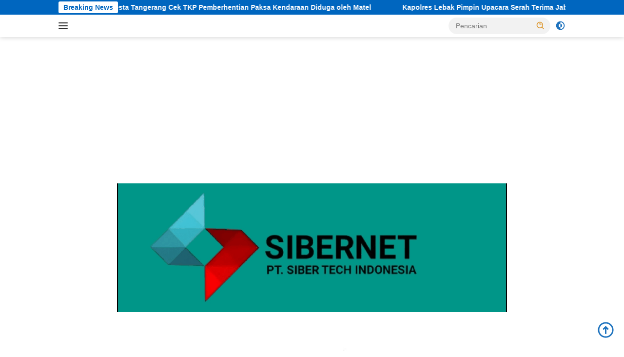

--- FILE ---
content_type: text/html; charset=UTF-8
request_url: https://cilangkahannewschannel.com/perbaikan-saluran-air-di-ciputat-bikin-macet-pembatas-sampai-dijebol/
body_size: 34220
content:
<!doctype html>
<html lang="id" prefix="og: https://ogp.me/ns#">
<head>
	<meta charset="UTF-8">
	<meta name="viewport" content="width=device-width, initial-scale=1">
	<link rel="profile" href="https://gmpg.org/xfn/11">

	
<!-- Optimasi Mesin Pencari oleh Rank Math - https://rankmath.com/ -->
<title>Perbaikan Saluran Air di Ciputat Bikin Macet, Pembatas Sampai Dijebol CNC MEDIA</title>
<meta name="robots" content="index, follow, max-snippet:-1, max-video-preview:-1, max-image-preview:large"/>
<link rel="canonical" href="https://cilangkahannewschannel.com/perbaikan-saluran-air-di-ciputat-bikin-macet-pembatas-sampai-dijebol/" />
<meta property="og:locale" content="id_ID" />
<meta property="og:type" content="article" />
<meta property="og:title" content="Perbaikan Saluran Air di Ciputat Bikin Macet, Pembatas Sampai Dijebol CNC MEDIA" />
<meta property="og:description" content="Tangsel, CNC MEDIA.- Perbaikan saluran air di Jalan Dewi Sartika, Ciputat, Tangerang Selatan (Tangsel), menyebabkan..." />
<meta property="og:url" content="https://cilangkahannewschannel.com/perbaikan-saluran-air-di-ciputat-bikin-macet-pembatas-sampai-dijebol/" />
<meta property="og:site_name" content="CNC MEDIA" />
<meta property="article:section" content="BANTEN" />
<meta property="og:image" content="https://cilangkahannewschannel.com/wp-content/uploads/2023/02/20230204_202142.jpg" />
<meta property="og:image:secure_url" content="https://cilangkahannewschannel.com/wp-content/uploads/2023/02/20230204_202142.jpg" />
<meta property="og:image:width" content="468" />
<meta property="og:image:height" content="264" />
<meta property="og:image:alt" content="Pembatas jalan dijebol untuk mengurai kemacetan di Ciputat" />
<meta property="og:image:type" content="image/jpeg" />
<meta property="article:published_time" content="2023-02-04T20:26:55+07:00" />
<meta name="twitter:card" content="summary_large_image" />
<meta name="twitter:title" content="Perbaikan Saluran Air di Ciputat Bikin Macet, Pembatas Sampai Dijebol CNC MEDIA" />
<meta name="twitter:description" content="Tangsel, CNC MEDIA.- Perbaikan saluran air di Jalan Dewi Sartika, Ciputat, Tangerang Selatan (Tangsel), menyebabkan..." />
<meta name="twitter:image" content="https://cilangkahannewschannel.com/wp-content/uploads/2023/02/20230204_202142.jpg" />
<meta name="twitter:label1" content="Ditulis oleh" />
<meta name="twitter:data1" content="CNC MEDIA" />
<meta name="twitter:label2" content="Waktunya membaca" />
<meta name="twitter:data2" content="1 menit" />
<script type="application/ld+json" class="rank-math-schema">{"@context":"https://schema.org","@graph":[{"@type":["Person","Organization"],"@id":"https://cilangkahannewschannel.com/#person","name":"CNC MEDIA","logo":{"@type":"ImageObject","@id":"https://cilangkahannewschannel.com/#logo","url":"http://cilangkahannewschannel.com/wp-content/uploads/2020/04/20200401_025213.png","contentUrl":"http://cilangkahannewschannel.com/wp-content/uploads/2020/04/20200401_025213.png","caption":"CNC MEDIA","inLanguage":"id"},"image":{"@type":"ImageObject","@id":"https://cilangkahannewschannel.com/#logo","url":"http://cilangkahannewschannel.com/wp-content/uploads/2020/04/20200401_025213.png","contentUrl":"http://cilangkahannewschannel.com/wp-content/uploads/2020/04/20200401_025213.png","caption":"CNC MEDIA","inLanguage":"id"}},{"@type":"WebSite","@id":"https://cilangkahannewschannel.com/#website","url":"https://cilangkahannewschannel.com","name":"CNC MEDIA","publisher":{"@id":"https://cilangkahannewschannel.com/#person"},"inLanguage":"id"},{"@type":"ImageObject","@id":"https://cilangkahannewschannel.com/wp-content/uploads/2023/02/20230204_202142.jpg","url":"https://cilangkahannewschannel.com/wp-content/uploads/2023/02/20230204_202142.jpg","width":"468","height":"264","caption":"Pembatas jalan dijebol untuk mengurai kemacetan di Ciputat","inLanguage":"id"},{"@type":"BreadcrumbList","@id":"https://cilangkahannewschannel.com/perbaikan-saluran-air-di-ciputat-bikin-macet-pembatas-sampai-dijebol/#breadcrumb","itemListElement":[{"@type":"ListItem","position":"1","item":{"@id":"https://cilangkahannewschannel.com","name":"Home"}},{"@type":"ListItem","position":"2","item":{"@id":"https://cilangkahannewschannel.com/perbaikan-saluran-air-di-ciputat-bikin-macet-pembatas-sampai-dijebol/","name":"Perbaikan Saluran Air di Ciputat Bikin Macet, Pembatas Sampai Dijebol"}}]},{"@type":"WebPage","@id":"https://cilangkahannewschannel.com/perbaikan-saluran-air-di-ciputat-bikin-macet-pembatas-sampai-dijebol/#webpage","url":"https://cilangkahannewschannel.com/perbaikan-saluran-air-di-ciputat-bikin-macet-pembatas-sampai-dijebol/","name":"Perbaikan Saluran Air di Ciputat Bikin Macet, Pembatas Sampai Dijebol CNC MEDIA","datePublished":"2023-02-04T20:26:55+07:00","dateModified":"2023-02-04T20:26:55+07:00","isPartOf":{"@id":"https://cilangkahannewschannel.com/#website"},"primaryImageOfPage":{"@id":"https://cilangkahannewschannel.com/wp-content/uploads/2023/02/20230204_202142.jpg"},"inLanguage":"id","breadcrumb":{"@id":"https://cilangkahannewschannel.com/perbaikan-saluran-air-di-ciputat-bikin-macet-pembatas-sampai-dijebol/#breadcrumb"}},{"@type":"Person","@id":"https://cilangkahannewschannel.com/perbaikan-saluran-air-di-ciputat-bikin-macet-pembatas-sampai-dijebol/#author","name":"CNC MEDIA","image":{"@type":"ImageObject","@id":"https://secure.gravatar.com/avatar/c81435841c905fbe67b5bb63a84651fe13d9066dea082fc6ce3ee8dcc097a377?s=96&amp;d=blank&amp;r=g","url":"https://secure.gravatar.com/avatar/c81435841c905fbe67b5bb63a84651fe13d9066dea082fc6ce3ee8dcc097a377?s=96&amp;d=blank&amp;r=g","caption":"CNC MEDIA","inLanguage":"id"},"sameAs":["http://cilangkahannewschannel.com"]},{"@type":"BlogPosting","headline":"Perbaikan Saluran Air di Ciputat Bikin Macet, Pembatas Sampai Dijebol CNC MEDIA","keywords":"Ciputat","datePublished":"2023-02-04T20:26:55+07:00","dateModified":"2023-02-04T20:26:55+07:00","author":{"@id":"https://cilangkahannewschannel.com/perbaikan-saluran-air-di-ciputat-bikin-macet-pembatas-sampai-dijebol/#author","name":"CNC MEDIA"},"publisher":{"@id":"https://cilangkahannewschannel.com/#person"},"description":"Tangsel, CNC MEDIA.- Perbaikan saluran air di Jalan Dewi Sartika, Ciputat, Tangerang Selatan (Tangsel), menyebabkan kemacetan. Pembatas jalan di sekitar lokasi sampai dijebol.","name":"Perbaikan Saluran Air di Ciputat Bikin Macet, Pembatas Sampai Dijebol CNC MEDIA","@id":"https://cilangkahannewschannel.com/perbaikan-saluran-air-di-ciputat-bikin-macet-pembatas-sampai-dijebol/#richSnippet","isPartOf":{"@id":"https://cilangkahannewschannel.com/perbaikan-saluran-air-di-ciputat-bikin-macet-pembatas-sampai-dijebol/#webpage"},"image":{"@id":"https://cilangkahannewschannel.com/wp-content/uploads/2023/02/20230204_202142.jpg"},"inLanguage":"id","mainEntityOfPage":{"@id":"https://cilangkahannewschannel.com/perbaikan-saluran-air-di-ciputat-bikin-macet-pembatas-sampai-dijebol/#webpage"}}]}</script>
<!-- /Plugin WordPress Rank Math SEO -->

<link rel='dns-prefetch' href='//fonts.googleapis.com' />
<link rel="alternate" type="application/rss+xml" title="CNC MEDIA &raquo; Feed" href="https://cilangkahannewschannel.com/feed/" />
<link rel="alternate" type="application/rss+xml" title="CNC MEDIA &raquo; Umpan Komentar" href="https://cilangkahannewschannel.com/comments/feed/" />
<link rel="alternate" type="application/rss+xml" title="CNC MEDIA &raquo; Perbaikan Saluran Air di Ciputat Bikin Macet, Pembatas Sampai Dijebol Umpan Komentar" href="https://cilangkahannewschannel.com/perbaikan-saluran-air-di-ciputat-bikin-macet-pembatas-sampai-dijebol/feed/" />
<link rel="alternate" title="oEmbed (JSON)" type="application/json+oembed" href="https://cilangkahannewschannel.com/wp-json/oembed/1.0/embed?url=https%3A%2F%2Fcilangkahannewschannel.com%2Fperbaikan-saluran-air-di-ciputat-bikin-macet-pembatas-sampai-dijebol%2F" />
<link rel="alternate" title="oEmbed (XML)" type="text/xml+oembed" href="https://cilangkahannewschannel.com/wp-json/oembed/1.0/embed?url=https%3A%2F%2Fcilangkahannewschannel.com%2Fperbaikan-saluran-air-di-ciputat-bikin-macet-pembatas-sampai-dijebol%2F&#038;format=xml" />
<style id='wp-img-auto-sizes-contain-inline-css'>
img:is([sizes=auto i],[sizes^="auto," i]){contain-intrinsic-size:3000px 1500px}
/*# sourceURL=wp-img-auto-sizes-contain-inline-css */
</style>
<style id='wp-emoji-styles-inline-css'>

	img.wp-smiley, img.emoji {
		display: inline !important;
		border: none !important;
		box-shadow: none !important;
		height: 1em !important;
		width: 1em !important;
		margin: 0 0.07em !important;
		vertical-align: -0.1em !important;
		background: none !important;
		padding: 0 !important;
	}
/*# sourceURL=wp-emoji-styles-inline-css */
</style>
<style id='wp-block-library-inline-css'>
:root{--wp-block-synced-color:#7a00df;--wp-block-synced-color--rgb:122,0,223;--wp-bound-block-color:var(--wp-block-synced-color);--wp-editor-canvas-background:#ddd;--wp-admin-theme-color:#007cba;--wp-admin-theme-color--rgb:0,124,186;--wp-admin-theme-color-darker-10:#006ba1;--wp-admin-theme-color-darker-10--rgb:0,107,160.5;--wp-admin-theme-color-darker-20:#005a87;--wp-admin-theme-color-darker-20--rgb:0,90,135;--wp-admin-border-width-focus:2px}@media (min-resolution:192dpi){:root{--wp-admin-border-width-focus:1.5px}}.wp-element-button{cursor:pointer}:root .has-very-light-gray-background-color{background-color:#eee}:root .has-very-dark-gray-background-color{background-color:#313131}:root .has-very-light-gray-color{color:#eee}:root .has-very-dark-gray-color{color:#313131}:root .has-vivid-green-cyan-to-vivid-cyan-blue-gradient-background{background:linear-gradient(135deg,#00d084,#0693e3)}:root .has-purple-crush-gradient-background{background:linear-gradient(135deg,#34e2e4,#4721fb 50%,#ab1dfe)}:root .has-hazy-dawn-gradient-background{background:linear-gradient(135deg,#faaca8,#dad0ec)}:root .has-subdued-olive-gradient-background{background:linear-gradient(135deg,#fafae1,#67a671)}:root .has-atomic-cream-gradient-background{background:linear-gradient(135deg,#fdd79a,#004a59)}:root .has-nightshade-gradient-background{background:linear-gradient(135deg,#330968,#31cdcf)}:root .has-midnight-gradient-background{background:linear-gradient(135deg,#020381,#2874fc)}:root{--wp--preset--font-size--normal:16px;--wp--preset--font-size--huge:42px}.has-regular-font-size{font-size:1em}.has-larger-font-size{font-size:2.625em}.has-normal-font-size{font-size:var(--wp--preset--font-size--normal)}.has-huge-font-size{font-size:var(--wp--preset--font-size--huge)}.has-text-align-center{text-align:center}.has-text-align-left{text-align:left}.has-text-align-right{text-align:right}.has-fit-text{white-space:nowrap!important}#end-resizable-editor-section{display:none}.aligncenter{clear:both}.items-justified-left{justify-content:flex-start}.items-justified-center{justify-content:center}.items-justified-right{justify-content:flex-end}.items-justified-space-between{justify-content:space-between}.screen-reader-text{border:0;clip-path:inset(50%);height:1px;margin:-1px;overflow:hidden;padding:0;position:absolute;width:1px;word-wrap:normal!important}.screen-reader-text:focus{background-color:#ddd;clip-path:none;color:#444;display:block;font-size:1em;height:auto;left:5px;line-height:normal;padding:15px 23px 14px;text-decoration:none;top:5px;width:auto;z-index:100000}html :where(.has-border-color){border-style:solid}html :where([style*=border-top-color]){border-top-style:solid}html :where([style*=border-right-color]){border-right-style:solid}html :where([style*=border-bottom-color]){border-bottom-style:solid}html :where([style*=border-left-color]){border-left-style:solid}html :where([style*=border-width]){border-style:solid}html :where([style*=border-top-width]){border-top-style:solid}html :where([style*=border-right-width]){border-right-style:solid}html :where([style*=border-bottom-width]){border-bottom-style:solid}html :where([style*=border-left-width]){border-left-style:solid}html :where(img[class*=wp-image-]){height:auto;max-width:100%}:where(figure){margin:0 0 1em}html :where(.is-position-sticky){--wp-admin--admin-bar--position-offset:var(--wp-admin--admin-bar--height,0px)}@media screen and (max-width:600px){html :where(.is-position-sticky){--wp-admin--admin-bar--position-offset:0px}}

/*# sourceURL=wp-block-library-inline-css */
</style><style id='wp-block-media-text-inline-css'>
.wp-block-media-text{box-sizing:border-box;
  /*!rtl:begin:ignore*/direction:ltr;
  /*!rtl:end:ignore*/display:grid;grid-template-columns:50% 1fr;grid-template-rows:auto}.wp-block-media-text.has-media-on-the-right{grid-template-columns:1fr 50%}.wp-block-media-text.is-vertically-aligned-top>.wp-block-media-text__content,.wp-block-media-text.is-vertically-aligned-top>.wp-block-media-text__media{align-self:start}.wp-block-media-text.is-vertically-aligned-center>.wp-block-media-text__content,.wp-block-media-text.is-vertically-aligned-center>.wp-block-media-text__media,.wp-block-media-text>.wp-block-media-text__content,.wp-block-media-text>.wp-block-media-text__media{align-self:center}.wp-block-media-text.is-vertically-aligned-bottom>.wp-block-media-text__content,.wp-block-media-text.is-vertically-aligned-bottom>.wp-block-media-text__media{align-self:end}.wp-block-media-text>.wp-block-media-text__media{
  /*!rtl:begin:ignore*/grid-column:1;grid-row:1;
  /*!rtl:end:ignore*/margin:0}.wp-block-media-text>.wp-block-media-text__content{direction:ltr;
  /*!rtl:begin:ignore*/grid-column:2;grid-row:1;
  /*!rtl:end:ignore*/padding:0 8%;word-break:break-word}.wp-block-media-text.has-media-on-the-right>.wp-block-media-text__media{
  /*!rtl:begin:ignore*/grid-column:2;grid-row:1
  /*!rtl:end:ignore*/}.wp-block-media-text.has-media-on-the-right>.wp-block-media-text__content{
  /*!rtl:begin:ignore*/grid-column:1;grid-row:1
  /*!rtl:end:ignore*/}.wp-block-media-text__media a{display:block}.wp-block-media-text__media img,.wp-block-media-text__media video{height:auto;max-width:unset;vertical-align:middle;width:100%}.wp-block-media-text.is-image-fill>.wp-block-media-text__media{background-size:cover;height:100%;min-height:250px}.wp-block-media-text.is-image-fill>.wp-block-media-text__media>a{display:block;height:100%}.wp-block-media-text.is-image-fill>.wp-block-media-text__media img{height:1px;margin:-1px;overflow:hidden;padding:0;position:absolute;width:1px;clip:rect(0,0,0,0);border:0}.wp-block-media-text.is-image-fill-element>.wp-block-media-text__media{height:100%;min-height:250px}.wp-block-media-text.is-image-fill-element>.wp-block-media-text__media>a{display:block;height:100%}.wp-block-media-text.is-image-fill-element>.wp-block-media-text__media img{height:100%;object-fit:cover;width:100%}@media (max-width:600px){.wp-block-media-text.is-stacked-on-mobile{grid-template-columns:100%!important}.wp-block-media-text.is-stacked-on-mobile>.wp-block-media-text__media{grid-column:1;grid-row:1}.wp-block-media-text.is-stacked-on-mobile>.wp-block-media-text__content{grid-column:1;grid-row:2}}
/*# sourceURL=https://cilangkahannewschannel.com/wp-includes/blocks/media-text/style.min.css */
</style>
<style id='wp-block-paragraph-inline-css'>
.is-small-text{font-size:.875em}.is-regular-text{font-size:1em}.is-large-text{font-size:2.25em}.is-larger-text{font-size:3em}.has-drop-cap:not(:focus):first-letter{float:left;font-size:8.4em;font-style:normal;font-weight:100;line-height:.68;margin:.05em .1em 0 0;text-transform:uppercase}body.rtl .has-drop-cap:not(:focus):first-letter{float:none;margin-left:.1em}p.has-drop-cap.has-background{overflow:hidden}:root :where(p.has-background){padding:1.25em 2.375em}:where(p.has-text-color:not(.has-link-color)) a{color:inherit}p.has-text-align-left[style*="writing-mode:vertical-lr"],p.has-text-align-right[style*="writing-mode:vertical-rl"]{rotate:180deg}
/*# sourceURL=https://cilangkahannewschannel.com/wp-includes/blocks/paragraph/style.min.css */
</style>
<style id='global-styles-inline-css'>
:root{--wp--preset--aspect-ratio--square: 1;--wp--preset--aspect-ratio--4-3: 4/3;--wp--preset--aspect-ratio--3-4: 3/4;--wp--preset--aspect-ratio--3-2: 3/2;--wp--preset--aspect-ratio--2-3: 2/3;--wp--preset--aspect-ratio--16-9: 16/9;--wp--preset--aspect-ratio--9-16: 9/16;--wp--preset--color--black: #000000;--wp--preset--color--cyan-bluish-gray: #abb8c3;--wp--preset--color--white: #ffffff;--wp--preset--color--pale-pink: #f78da7;--wp--preset--color--vivid-red: #cf2e2e;--wp--preset--color--luminous-vivid-orange: #ff6900;--wp--preset--color--luminous-vivid-amber: #fcb900;--wp--preset--color--light-green-cyan: #7bdcb5;--wp--preset--color--vivid-green-cyan: #00d084;--wp--preset--color--pale-cyan-blue: #8ed1fc;--wp--preset--color--vivid-cyan-blue: #0693e3;--wp--preset--color--vivid-purple: #9b51e0;--wp--preset--gradient--vivid-cyan-blue-to-vivid-purple: linear-gradient(135deg,rgb(6,147,227) 0%,rgb(155,81,224) 100%);--wp--preset--gradient--light-green-cyan-to-vivid-green-cyan: linear-gradient(135deg,rgb(122,220,180) 0%,rgb(0,208,130) 100%);--wp--preset--gradient--luminous-vivid-amber-to-luminous-vivid-orange: linear-gradient(135deg,rgb(252,185,0) 0%,rgb(255,105,0) 100%);--wp--preset--gradient--luminous-vivid-orange-to-vivid-red: linear-gradient(135deg,rgb(255,105,0) 0%,rgb(207,46,46) 100%);--wp--preset--gradient--very-light-gray-to-cyan-bluish-gray: linear-gradient(135deg,rgb(238,238,238) 0%,rgb(169,184,195) 100%);--wp--preset--gradient--cool-to-warm-spectrum: linear-gradient(135deg,rgb(74,234,220) 0%,rgb(151,120,209) 20%,rgb(207,42,186) 40%,rgb(238,44,130) 60%,rgb(251,105,98) 80%,rgb(254,248,76) 100%);--wp--preset--gradient--blush-light-purple: linear-gradient(135deg,rgb(255,206,236) 0%,rgb(152,150,240) 100%);--wp--preset--gradient--blush-bordeaux: linear-gradient(135deg,rgb(254,205,165) 0%,rgb(254,45,45) 50%,rgb(107,0,62) 100%);--wp--preset--gradient--luminous-dusk: linear-gradient(135deg,rgb(255,203,112) 0%,rgb(199,81,192) 50%,rgb(65,88,208) 100%);--wp--preset--gradient--pale-ocean: linear-gradient(135deg,rgb(255,245,203) 0%,rgb(182,227,212) 50%,rgb(51,167,181) 100%);--wp--preset--gradient--electric-grass: linear-gradient(135deg,rgb(202,248,128) 0%,rgb(113,206,126) 100%);--wp--preset--gradient--midnight: linear-gradient(135deg,rgb(2,3,129) 0%,rgb(40,116,252) 100%);--wp--preset--font-size--small: 13px;--wp--preset--font-size--medium: 20px;--wp--preset--font-size--large: 36px;--wp--preset--font-size--x-large: 42px;--wp--preset--spacing--20: 0.44rem;--wp--preset--spacing--30: 0.67rem;--wp--preset--spacing--40: 1rem;--wp--preset--spacing--50: 1.5rem;--wp--preset--spacing--60: 2.25rem;--wp--preset--spacing--70: 3.38rem;--wp--preset--spacing--80: 5.06rem;--wp--preset--shadow--natural: 6px 6px 9px rgba(0, 0, 0, 0.2);--wp--preset--shadow--deep: 12px 12px 50px rgba(0, 0, 0, 0.4);--wp--preset--shadow--sharp: 6px 6px 0px rgba(0, 0, 0, 0.2);--wp--preset--shadow--outlined: 6px 6px 0px -3px rgb(255, 255, 255), 6px 6px rgb(0, 0, 0);--wp--preset--shadow--crisp: 6px 6px 0px rgb(0, 0, 0);}:where(.is-layout-flex){gap: 0.5em;}:where(.is-layout-grid){gap: 0.5em;}body .is-layout-flex{display: flex;}.is-layout-flex{flex-wrap: wrap;align-items: center;}.is-layout-flex > :is(*, div){margin: 0;}body .is-layout-grid{display: grid;}.is-layout-grid > :is(*, div){margin: 0;}:where(.wp-block-columns.is-layout-flex){gap: 2em;}:where(.wp-block-columns.is-layout-grid){gap: 2em;}:where(.wp-block-post-template.is-layout-flex){gap: 1.25em;}:where(.wp-block-post-template.is-layout-grid){gap: 1.25em;}.has-black-color{color: var(--wp--preset--color--black) !important;}.has-cyan-bluish-gray-color{color: var(--wp--preset--color--cyan-bluish-gray) !important;}.has-white-color{color: var(--wp--preset--color--white) !important;}.has-pale-pink-color{color: var(--wp--preset--color--pale-pink) !important;}.has-vivid-red-color{color: var(--wp--preset--color--vivid-red) !important;}.has-luminous-vivid-orange-color{color: var(--wp--preset--color--luminous-vivid-orange) !important;}.has-luminous-vivid-amber-color{color: var(--wp--preset--color--luminous-vivid-amber) !important;}.has-light-green-cyan-color{color: var(--wp--preset--color--light-green-cyan) !important;}.has-vivid-green-cyan-color{color: var(--wp--preset--color--vivid-green-cyan) !important;}.has-pale-cyan-blue-color{color: var(--wp--preset--color--pale-cyan-blue) !important;}.has-vivid-cyan-blue-color{color: var(--wp--preset--color--vivid-cyan-blue) !important;}.has-vivid-purple-color{color: var(--wp--preset--color--vivid-purple) !important;}.has-black-background-color{background-color: var(--wp--preset--color--black) !important;}.has-cyan-bluish-gray-background-color{background-color: var(--wp--preset--color--cyan-bluish-gray) !important;}.has-white-background-color{background-color: var(--wp--preset--color--white) !important;}.has-pale-pink-background-color{background-color: var(--wp--preset--color--pale-pink) !important;}.has-vivid-red-background-color{background-color: var(--wp--preset--color--vivid-red) !important;}.has-luminous-vivid-orange-background-color{background-color: var(--wp--preset--color--luminous-vivid-orange) !important;}.has-luminous-vivid-amber-background-color{background-color: var(--wp--preset--color--luminous-vivid-amber) !important;}.has-light-green-cyan-background-color{background-color: var(--wp--preset--color--light-green-cyan) !important;}.has-vivid-green-cyan-background-color{background-color: var(--wp--preset--color--vivid-green-cyan) !important;}.has-pale-cyan-blue-background-color{background-color: var(--wp--preset--color--pale-cyan-blue) !important;}.has-vivid-cyan-blue-background-color{background-color: var(--wp--preset--color--vivid-cyan-blue) !important;}.has-vivid-purple-background-color{background-color: var(--wp--preset--color--vivid-purple) !important;}.has-black-border-color{border-color: var(--wp--preset--color--black) !important;}.has-cyan-bluish-gray-border-color{border-color: var(--wp--preset--color--cyan-bluish-gray) !important;}.has-white-border-color{border-color: var(--wp--preset--color--white) !important;}.has-pale-pink-border-color{border-color: var(--wp--preset--color--pale-pink) !important;}.has-vivid-red-border-color{border-color: var(--wp--preset--color--vivid-red) !important;}.has-luminous-vivid-orange-border-color{border-color: var(--wp--preset--color--luminous-vivid-orange) !important;}.has-luminous-vivid-amber-border-color{border-color: var(--wp--preset--color--luminous-vivid-amber) !important;}.has-light-green-cyan-border-color{border-color: var(--wp--preset--color--light-green-cyan) !important;}.has-vivid-green-cyan-border-color{border-color: var(--wp--preset--color--vivid-green-cyan) !important;}.has-pale-cyan-blue-border-color{border-color: var(--wp--preset--color--pale-cyan-blue) !important;}.has-vivid-cyan-blue-border-color{border-color: var(--wp--preset--color--vivid-cyan-blue) !important;}.has-vivid-purple-border-color{border-color: var(--wp--preset--color--vivid-purple) !important;}.has-vivid-cyan-blue-to-vivid-purple-gradient-background{background: var(--wp--preset--gradient--vivid-cyan-blue-to-vivid-purple) !important;}.has-light-green-cyan-to-vivid-green-cyan-gradient-background{background: var(--wp--preset--gradient--light-green-cyan-to-vivid-green-cyan) !important;}.has-luminous-vivid-amber-to-luminous-vivid-orange-gradient-background{background: var(--wp--preset--gradient--luminous-vivid-amber-to-luminous-vivid-orange) !important;}.has-luminous-vivid-orange-to-vivid-red-gradient-background{background: var(--wp--preset--gradient--luminous-vivid-orange-to-vivid-red) !important;}.has-very-light-gray-to-cyan-bluish-gray-gradient-background{background: var(--wp--preset--gradient--very-light-gray-to-cyan-bluish-gray) !important;}.has-cool-to-warm-spectrum-gradient-background{background: var(--wp--preset--gradient--cool-to-warm-spectrum) !important;}.has-blush-light-purple-gradient-background{background: var(--wp--preset--gradient--blush-light-purple) !important;}.has-blush-bordeaux-gradient-background{background: var(--wp--preset--gradient--blush-bordeaux) !important;}.has-luminous-dusk-gradient-background{background: var(--wp--preset--gradient--luminous-dusk) !important;}.has-pale-ocean-gradient-background{background: var(--wp--preset--gradient--pale-ocean) !important;}.has-electric-grass-gradient-background{background: var(--wp--preset--gradient--electric-grass) !important;}.has-midnight-gradient-background{background: var(--wp--preset--gradient--midnight) !important;}.has-small-font-size{font-size: var(--wp--preset--font-size--small) !important;}.has-medium-font-size{font-size: var(--wp--preset--font-size--medium) !important;}.has-large-font-size{font-size: var(--wp--preset--font-size--large) !important;}.has-x-large-font-size{font-size: var(--wp--preset--font-size--x-large) !important;}
/*# sourceURL=global-styles-inline-css */
</style>

<style id='classic-theme-styles-inline-css'>
/*! This file is auto-generated */
.wp-block-button__link{color:#fff;background-color:#32373c;border-radius:9999px;box-shadow:none;text-decoration:none;padding:calc(.667em + 2px) calc(1.333em + 2px);font-size:1.125em}.wp-block-file__button{background:#32373c;color:#fff;text-decoration:none}
/*# sourceURL=/wp-includes/css/classic-themes.min.css */
</style>
<link rel='stylesheet' id='wpberita-fonts-css' href='https://fonts.googleapis.com/css?family=Anton%3A400%2C%2C400%7CPT+Sans%3A400%2Citalic%2C700&#038;subset=latin&#038;display=swap&#038;ver=2.1.7' media='all' />
<link rel='stylesheet' id='wpberita-style-css' href='https://cilangkahannewschannel.com/wp-content/themes/wpberita/style.css?ver=2.1.7' media='all' />
<style id='wpberita-style-inline-css'>
h1,h2,h3,h4,h5,h6,.sidr-class-site-title,.site-title,.gmr-mainmenu ul > li > a,.sidr ul li a,.heading-text,.gmr-mobilemenu ul li a,#navigationamp ul li a{font-family:Anton;}h1,h2,h3,h4,h5,h6,.sidr-class-site-title,.site-title,.gmr-mainmenu ul > li > a,.sidr ul li a,.heading-text,.gmr-mobilemenu ul li a,#navigationamp ul li a,.related-text-onlytitle{font-weight:400;}h1 strong,h2 strong,h3 strong,h4 strong,h5 strong,h6 strong{font-weight:400;}body{font-family:PT Sans;--font-reguler:400;--font-bold:700;--background-color:#f8f8f8;--main-color:#000000;--link-color-body:#1e73be;--hoverlink-color-body:#D32F2F;--border-color:#cccccc;--button-bgcolor:#dd3333;--button-color:#ffffff;--header-bgcolor:#ffffff;--topnav-color:#222222;--bigheadline-color:#f1c40f;--mainmenu-color:#ffffff;--mainmenu-hovercolor:#f1c40f;--secondmenu-bgcolor:#E53935;--secondmenu-color:#ffffff;--secondmenu-hovercolor:#f1c40f;--content-bgcolor:#ffffff;--content-greycolor:#dd9933;--greybody-bgcolor:#efefef;--footer-bgcolor:#f0f0f0;--footer-color:#666666;--footer-linkcolor:#666666;--footer-hover-linkcolor:#666666;}.entry-content-single{font-size:16px;}body,body.dark-theme{--scheme-color:#0066bf;--secondscheme-color:#dd3333;--mainmenu-bgcolor:#D32F2F;}/* Generate Using Cache */
/*# sourceURL=wpberita-style-inline-css */
</style>
<link rel="https://api.w.org/" href="https://cilangkahannewschannel.com/wp-json/" /><link rel="alternate" title="JSON" type="application/json" href="https://cilangkahannewschannel.com/wp-json/wp/v2/posts/26715" /><link rel="EditURI" type="application/rsd+xml" title="RSD" href="https://cilangkahannewschannel.com/xmlrpc.php?rsd" />
<meta name="generator" content="WordPress 6.9" />
<link rel='shortlink' href='https://cilangkahannewschannel.com/?p=26715' />
<meta property='og:title' content='Perbaikan Saluran Air di Ciputat Bikin Macet, Pembatas Sampai Dijebol' />
<meta property='og:description' content='Tangsel, CNC MEDIA.- Perbaikan saluran air di Jalan Dewi Sartika, Ciputat, Tangerang Selatan (Tangsel), menyebabkan... — By AMK https://armediakreatif.com' />
<meta property='og:url' content='https://cilangkahannewschannel.com/perbaikan-saluran-air-di-ciputat-bikin-macet-pembatas-sampai-dijebol/' />
<meta property='og:site_name' content='CNC MEDIA' />
<meta property='og:type' content='article' />
<meta property='og:image' content='https://cilangkahannewschannel.com/wp-content/uploads/2023/02/20230204_202142.jpg' />
<meta name='twitter:card' content='summary_large_image' />
<meta name='twitter:title' content='Perbaikan Saluran Air di Ciputat Bikin Macet, Pembatas Sampai Dijebol' />
<meta name='twitter:description' content='Tangsel, CNC MEDIA.- Perbaikan saluran air di Jalan Dewi Sartika, Ciputat, Tangerang Selatan (Tangsel), menyebabkan... — By AMK https://armediakreatif.com' />
<meta name='twitter:image' content='https://cilangkahannewschannel.com/wp-content/uploads/2023/02/20230204_202142.jpg' />
<meta name='theme-color' content='#ffffff' />
<link rel="icon" href="https://cilangkahannewschannel.com/wp-content/uploads/2023/02/wp-1676006752626-700x700.png" sizes="32x32" />
<link rel="icon" href="https://cilangkahannewschannel.com/wp-content/uploads/2023/02/wp-1676006752626-700x700.png" sizes="192x192" />
<link rel="apple-touch-icon" href="https://cilangkahannewschannel.com/wp-content/uploads/2023/02/wp-1676006752626-700x700.png" />
<meta name="msapplication-TileImage" content="https://cilangkahannewschannel.com/wp-content/uploads/2023/02/wp-1676006752626-700x700.png" />
		<style id="wp-custom-css">
			/* Tipografi */
body {
  font-family: 'Helvetica Neue', sans-serif;
  font-size: 16px;
  line-height: 1.6;
  color: #333;
  background-color: #fff;
}

/* Header */
.site-header {
  background-color: #fff;
  border-bottom: 1px solid #eaeaea;
  padding: 20px 0;
}

/* Navigasi */
.main-navigation a {
  color: #333;
  text-transform: uppercase;
  font-weight: bold;
  padding: 10px 15px;
}

.main-navigation a:hover {
  color: #0073aa;
}

/* Artikel */
.entry-title {
  font-size: 24px;
  margin-bottom: 10px;
}

.entry-content {
  margin-bottom: 30px;
}

/* Sidebar */
.widget {
  margin-bottom: 30px;
}

.widget-title {
  font-size: 18px;
  border-bottom: 2px solid #0073aa;
  padding-bottom: 5px;
  margin-bottom: 15px;
}

/* Footer */
.site-footer {
  background-color: #f8f8f8;
  color: #666;
  text-align: center;
  padding: 20px 0;
  font-size: 14px;
}
		</style>
		</head>

<body class="wp-singular post-template-default single single-post postid-26715 single-format-standard wp-custom-logo wp-embed-responsive wp-theme-wpberita idtheme kentooz">
	<a class="skip-link screen-reader-text" href="#primary">Langsung ke konten</a>
	<div id="topnavwrap" class="gmr-topnavwrap clearfix">
		<div class="gmr-topnotification"><div class="container"><div class="list-flex"><div class="row-flex"><div class="text-marquee">Breaking News</div></div><div class="row-flex wrap-marquee"><div class="marquee">				<a href="https://cilangkahannewschannel.com/ratusan-siswa-sdn-2-sekarwangi-antusias-sambut-program-mbg-presiden-prabowo-subianto/" class="gmr-recent-marquee" title="Ratusan Siswa SDN 2 Sekarwangi Antusias Sambut Program MBG Presiden Prabowo Subianto">Ratusan Siswa SDN 2 Sekarwangi Antusias Sambut Program MBG Presiden Prabowo Subianto</a>
								<a href="https://cilangkahannewschannel.com/52801-2/" class="gmr-recent-marquee" title="Respons Cepat Laporan Warga, Polresta Tangerang Cek TKP Pemberhentian Paksa Kendaraan Diduga oleh Matel">Respons Cepat Laporan Warga, Polresta Tangerang Cek TKP Pemberhentian Paksa Kendaraan Diduga oleh Matel</a>
								<a href="https://cilangkahannewschannel.com/52798-2/" class="gmr-recent-marquee" title="Kapolres Lebak Pimpin Upacara Serah Terima Jabatan Kapolsek Maja">Kapolres Lebak Pimpin Upacara Serah Terima Jabatan Kapolsek Maja</a>
								<a href="https://cilangkahannewschannel.com/52794-2/" class="gmr-recent-marquee" title="98 Siswa SDN 1 Mayak, Prihatin Belum Menerima  Program MBG.">98 Siswa SDN 1 Mayak, Prihatin Belum Menerima  Program MBG.</a>
								<a href="https://cilangkahannewschannel.com/1-000-porsi-makan-bergizi-gratis-disalurkan-sppg-sukaraja-di-kecamatan-malingping/" class="gmr-recent-marquee" title="1.000 Porsi Makan Bergizi Gratis Disalurkan SPPG Sukaraja di Kecamatan Malingping">1.000 Porsi Makan Bergizi Gratis Disalurkan SPPG Sukaraja di Kecamatan Malingping</a>
				</div></div></div></div></div>
		<div class="container">
			<div class="list-flex">
				<div class="row-flex gmr-navleft">
					<a id="gmr-responsive-menu" title="Menu" href="#menus" rel="nofollow"><div class="ktz-i-wrap"><span class="ktz-i"></span><span class="ktz-i"></span><span class="ktz-i"></span></div></a><div class="gmr-logo-mobile"><a class="custom-logo-link" href="https://cilangkahannewschannel.com/" title="CNC MEDIA" rel="home"><img class="custom-logo" src="https://cilangkahannewschannel.com/wp-content/uploads/2025/05/20200705_144104-1.jpg" width="774" height="279" alt="CNC MEDIA" loading="lazy" /></a></div>				</div>

				<div class="row-flex gmr-navright">
					
								<div class="gmr-table-search">
									<form method="get" class="gmr-searchform searchform" action="https://cilangkahannewschannel.com/">
										<input type="text" name="s" id="s" placeholder="Pencarian" />
										<input type="hidden" name="post_type" value="post" />
										<button type="submit" role="button" class="gmr-search-submit gmr-search-icon">
										<svg xmlns="http://www.w3.org/2000/svg" aria-hidden="true" role="img" width="1em" height="1em" preserveAspectRatio="xMidYMid meet" viewBox="0 0 24 24"><path fill="currentColor" d="M10 18a7.952 7.952 0 0 0 4.897-1.688l4.396 4.396l1.414-1.414l-4.396-4.396A7.952 7.952 0 0 0 18 10c0-4.411-3.589-8-8-8s-8 3.589-8 8s3.589 8 8 8zm0-14c3.309 0 6 2.691 6 6s-2.691 6-6 6s-6-2.691-6-6s2.691-6 6-6z"/><path fill="currentColor" d="M11.412 8.586c.379.38.588.882.588 1.414h2a3.977 3.977 0 0 0-1.174-2.828c-1.514-1.512-4.139-1.512-5.652 0l1.412 1.416c.76-.758 2.07-.756 2.826-.002z"/></svg>
										</button>
									</form>
								</div>
							<a class="darkmode-button topnav-button" title="Mode Gelap" href="#" rel="nofollow"><svg xmlns="http://www.w3.org/2000/svg" aria-hidden="true" role="img" width="1em" height="1em" preserveAspectRatio="xMidYMid meet" viewBox="0 0 24 24"><g fill="currentColor"><path d="M12 16a4 4 0 0 0 0-8v8Z"/><path fill-rule="evenodd" d="M12 2C6.477 2 2 6.477 2 12s4.477 10 10 10s10-4.477 10-10S17.523 2 12 2Zm0 2v4a4 4 0 1 0 0 8v4a8 8 0 1 0 0-16Z" clip-rule="evenodd"/></g></svg></a><div class="gmr-search-btn">
					<a id="search-menu-button" class="topnav-button gmr-search-icon" title="Pencarian" href="#" rel="nofollow"><svg xmlns="http://www.w3.org/2000/svg" aria-hidden="true" role="img" width="1em" height="1em" preserveAspectRatio="xMidYMid meet" viewBox="0 0 24 24"><path fill="none" stroke="currentColor" stroke-linecap="round" stroke-width="2" d="m21 21l-4.486-4.494M19 10.5a8.5 8.5 0 1 1-17 0a8.5 8.5 0 0 1 17 0Z"/></svg></a>
					<div id="search-dropdown-container" class="search-dropdown search">
					<form method="get" class="gmr-searchform searchform" action="https://cilangkahannewschannel.com/">
						<input type="text" name="s" id="s" placeholder="Pencarian" />
						<button type="submit" class="gmr-search-submit gmr-search-icon"><svg xmlns="http://www.w3.org/2000/svg" aria-hidden="true" role="img" width="1em" height="1em" preserveAspectRatio="xMidYMid meet" viewBox="0 0 24 24"><path fill="currentColor" d="M10 18a7.952 7.952 0 0 0 4.897-1.688l4.396 4.396l1.414-1.414l-4.396-4.396A7.952 7.952 0 0 0 18 10c0-4.411-3.589-8-8-8s-8 3.589-8 8s3.589 8 8 8zm0-14c3.309 0 6 2.691 6 6s-2.691 6-6 6s-6-2.691-6-6s2.691-6 6-6z"/><path fill="currentColor" d="M11.412 8.586c.379.38.588.882.588 1.414h2a3.977 3.977 0 0 0-1.174-2.828c-1.514-1.512-4.139-1.512-5.652 0l1.412 1.416c.76-.758 2.07-.756 2.826-.002z"/></svg></button>
					</form>
					</div>
				</div>				</div>
			</div>
		</div>
				</div>

	<div id="page" class="site">

									<header id="masthead" class="site-header">
				<div class="gmr-verytopbanner text-center"><div class="container"><script async src="https://pagead2.googlesyndication.com/pagead/js/adsbygoogle.js?client=ca-pub-3438733443267130"
     crossorigin="anonymous"></script>

<!-- Header -->
<ins class="adsbygoogle"
     style="display:block"
     data-ad-client="ca-pub-3438733443267130"
     data-ad-slot="5094897662"
     data-ad-format="auto"
     data-full-width-responsive="true"></ins>
<script>
     (adsbygoogle = window.adsbygoogle || []).push({});
</script>

<img src="https://cilangkahannewschannel.com/wp-content/uploads/2025/10/d3233cf3a39244d4aab0eb7beac58d4c.gif" alt="" width="800" height="264" class="aligncenter size-full wp-image-50562" />

<img src="https://cilangkahannewschannel.com/wp-content/uploads/2026/01/Screenshot_20260101_080528_WhatsAppBusiness.jpg" alt="" width="720" height="452" class="aligncenter size-full wp-image-52310" /></div></div>				<div class="container">
					<div class="site-branding">
						<div class="gmr-logo"><div class="gmr-logo-wrap"><a class="custom-logo-link logolink" href="https://cilangkahannewschannel.com" title="CNC MEDIA" rel="home"><img class="custom-logo" src="https://cilangkahannewschannel.com/wp-content/uploads/2025/05/20200705_144104-1.jpg" width="774" height="279" alt="CNC MEDIA" loading="lazy" /></a><div class="close-topnavmenu-wrap"><a id="close-topnavmenu-button" rel="nofollow" href="#"><svg xmlns="http://www.w3.org/2000/svg" aria-hidden="true" role="img" width="1em" height="1em" preserveAspectRatio="xMidYMid meet" viewBox="0 0 32 32"><path fill="currentColor" d="M24 9.4L22.6 8L16 14.6L9.4 8L8 9.4l6.6 6.6L8 22.6L9.4 24l6.6-6.6l6.6 6.6l1.4-1.4l-6.6-6.6L24 9.4z"/></svg></a></div></div></div><div class="gmr-banner-logo"><img src="https://cilangkahannewschannel.com/wp-content/uploads/2022/03/20220310_164113.gif" alt="" width="1280" height="173" 
class="alignnone size-full wp-image-18163" /></div>					</div><!-- .site-branding -->
				</div>
			</header><!-- #masthead -->
							<div id="main-nav-wrap" class="gmr-mainmenu-wrap">
				<div class="container">
					<nav id="main-nav" class="main-navigation gmr-mainmenu">
						<ul id="primary-menu" class="menu"><li id="menu-item-93" class="menu-item menu-item-type-post_type menu-item-object-page menu-item-93"><a href="https://cilangkahannewschannel.com/indeks/">Indeks</a></li>
<li id="menu-item-12115" class="menu-item menu-item-type-post_type menu-item-object-page menu-item-12115"><a href="https://cilangkahannewschannel.com/kode-etik/">Kode Etik</a></li>
<li id="menu-item-70" class="menu-item menu-item-type-custom menu-item-object-custom menu-item-70"><a href="#">Redaksi</a></li>
<li id="menu-item-43" class="menu-item menu-item-type-post_type menu-item-object-page menu-item-43"><a href="https://cilangkahannewschannel.com/disclaimer/">Disclaimer</a></li>
</ul><ul id="secondary-menu" class="menu"><li id="menu-item-47941" class="menu-item menu-item-type-taxonomy menu-item-object-category menu-item-47941"><a href="https://cilangkahannewschannel.com/category/nasional/">NASIONAL</a></li>
<li id="menu-item-47940" class="menu-item menu-item-type-taxonomy menu-item-object-category menu-item-47940"><a href="https://cilangkahannewschannel.com/category/regional/">REGIONAL</a></li>
<li id="menu-item-47939" class="menu-item menu-item-type-taxonomy menu-item-object-category current-post-ancestor current-menu-parent current-post-parent menu-item-47939"><a href="https://cilangkahannewschannel.com/category/banten/">BANTEN</a></li>
<li id="menu-item-47938" class="menu-item menu-item-type-taxonomy menu-item-object-category menu-item-47938"><a href="https://cilangkahannewschannel.com/category/lebak/">LEBAK</a></li>
<li id="menu-item-47943" class="menu-item menu-item-type-taxonomy menu-item-object-category menu-item-47943"><a href="https://cilangkahannewschannel.com/category/pandeglang/">PANDEGLANG</a></li>
<li id="menu-item-47954" class="menu-item menu-item-type-taxonomy menu-item-object-category menu-item-47954"><a href="https://cilangkahannewschannel.com/category/artikel/">Artikel</a></li>
</ul>					</nav><!-- #main-nav -->
				</div>
			</div>
			
		
		<div id="content" class="gmr-content">

			<div class="container">
				<div class="row">
<main id="primary" class="site-main col-md-8">
	
<article id="post-26715" class="content-single post-26715 post type-post status-publish format-standard has-post-thumbnail hentry category-banten">
				<div class="breadcrumbs" itemscope itemtype="https://schema.org/BreadcrumbList">
																						<span class="first-cl" itemprop="itemListElement" itemscope itemtype="https://schema.org/ListItem">
								<a itemscope itemtype="https://schema.org/WebPage" itemprop="item" itemid="https://cilangkahannewschannel.com/" href="https://cilangkahannewschannel.com/"><span itemprop="name">Beranda</span></a>
								<span itemprop="position" content="1"></span>
							</span>
												<span class="separator"></span>
																											<span class="0-cl" itemprop="itemListElement" itemscope itemtype="http://schema.org/ListItem">
								<a itemscope itemtype="https://schema.org/WebPage" itemprop="item" itemid="https://cilangkahannewschannel.com/category/banten/" href="https://cilangkahannewschannel.com/category/banten/"><span itemprop="name">BANTEN</span></a>
								<span itemprop="position" content="2"></span>
							</span>
												<span class="separator"></span>
																				<span class="last-cl" itemscope itemtype="https://schema.org/ListItem">
						<span itemprop="name">Perbaikan Saluran Air di Ciputat Bikin Macet, Pembatas Sampai Dijebol</span>
						<span itemprop="position" content="3"></span>
						</span>
												</div>
				<header class="entry-header entry-header-single">
		<div class="gmr-meta-topic"><strong><span class="cat-links-content"><a href="https://cilangkahannewschannel.com/category/banten/" rel="category tag">BANTEN</a></span></strong>&nbsp;&nbsp;</div><h1 class="entry-title"><strong>Perbaikan Saluran Air di Ciputat Bikin Macet, Pembatas Sampai Dijebol</strong></h1><div class="list-table clearfix"><div class="table-row"><div class="table-cell gmr-gravatar-metasingle"><a class="url" href="https://cilangkahannewschannel.com/author/admin/" title="Permalink ke: CNC MEDIA"><img alt='' src='https://secure.gravatar.com/avatar/c81435841c905fbe67b5bb63a84651fe13d9066dea082fc6ce3ee8dcc097a377?s=32&#038;d=blank&#038;r=g' srcset='https://secure.gravatar.com/avatar/c81435841c905fbe67b5bb63a84651fe13d9066dea082fc6ce3ee8dcc097a377?s=64&#038;d=blank&#038;r=g 2x' class='avatar avatar-32 photo img-cicle' height='32' width='32' decoding='async'/></a></div><div class="table-cell gmr-content-metasingle"><div class="meta-content gmr-content-metasingle"><span class="author vcard"><a class="url fn n" href="https://cilangkahannewschannel.com/author/admin/" title="CNC MEDIA">CNC MEDIA</a></span></div><div class="meta-content gmr-content-metasingle"><span class="posted-on"><time class="entry-date published updated" datetime="2023-02-04T20:26:55+07:00">04/02/2023</time></span></div></div></div></div>	</header><!-- .entry-header -->
				<figure class="post-thumbnail gmr-thumbnail-single">
				<img width="468" height="264" src="https://cilangkahannewschannel.com/wp-content/uploads/2023/02/20230204_202142.jpg" class="attachment-post-thumbnail size-post-thumbnail wp-post-image" alt="Pembatas jalan dijebol untuk mengurai kemacetan di Ciputat" decoding="async" fetchpriority="high" srcset="https://cilangkahannewschannel.com/wp-content/uploads/2023/02/20230204_202142.jpg 468w, https://cilangkahannewschannel.com/wp-content/uploads/2023/02/20230204_202142-400x225.jpg 400w, https://cilangkahannewschannel.com/wp-content/uploads/2023/02/20230204_202142-250x140.jpg 250w" sizes="(max-width: 468px) 100vw, 468px" />									<figcaption class="wp-caption-text">Pembatas jalan dijebol untuk mengurai kemacetan di Ciputat</figcaption>
							</figure>
			
	<div class="single-wrap">
		<div class="gmr-banner-stickyright pos-sticky"><img src="https://cilangkahannewschannel.com/wp-content/uploads/2025/05/space-banner-120-x-600.gif" alt="" width="120" height="600" class="aligncenter size-full wp-image-48176" /></div>		<div class="entry-content entry-content-single clearfix have-stickybanner">
			<p><strong>Tangsel, CNC MEDIA.-</strong> Perbaikan saluran air di Jalan Dewi Sartika, Ciputat, Tangerang Selatan (Tangsel), menyebabkan kemacetan. Pembatas jalan di sekitar lokasi sampai dijebol.
<p>Pantauan di lokasi pada Sabtu (4/2/2022), pembatas jalan yang dijebol tak jauh dari lokasi perbaikan saluran air. Tepatnya hanya berjarak 3 meter.</p><div class="gmr-banner-insidecontent text-center"><script async src="https://pagead2.googlesyndication.com/pagead/js/adsbygoogle.js?client=ca-pub-3438733443267130"
     crossorigin="anonymous"></script>
<ins class="adsbygoogle"
     style="display:block; text-align:center;"
     data-ad-layout="in-article"
     data-ad-format="fluid"
     data-ad-client="ca-pub-3438733443267130"
     data-ad-slot="6306835154"></ins>
<script>
     (adsbygoogle = window.adsbygoogle || []).push({});
</script></div>
<p>Salah satu warga bernama Aji (24) menuturkan pembatas jalan tersebut dijebol oleh petugas perbaikan saluran air di jalan tersebut. Diharapkan, hal itu bisa mengurai kemacetan.
<p>&#8220;Dijebol sebagai puteran sementara biar tidak muter jauh dan tambah macet,&#8221; tutur Aji saat ditemui awak media.
<p>Menurut Aji, penjebolan pembatas jalan tersebut dapat mengurangi kemacetan, terutama dari Jakarta menuju Pamulang.
<p>&#8220;Iya (buat mengurai kemacetan). Karena mobil-mobil nggak muter jauh,&#8221; tuturnya.
<p>Kendati demikian, ia berharap perbaikan saluran air lekas rampung dan pembatas jalan ditutup kembali.
<p>&#8220;Harapannya cepat selesai dan pembatasnya cepat ditutup,&#8221; harap Aji.
<p>Sebelumnya, salah satu titik di Jalan Dewi Sartika, Ciputat, Tangerang Selatan (Tangsel), amblas. Kemacetan parah terjadi imbas perbaikan jalan yang sedang dilakukan.
<p>Dari pantauan Sabtu siang tadi (4/2/2023), perbaikan jalan dilakukan di depan Ramayana Ciputat pada ruas jalan yang mengarah ke Lebak Bulus. Posisi jalan yang diperbaiki itu tepatnya berada sebelum flyover.
<p>Jalan Dewi Sartika, yang biasanya bisa dilalui pada dua lajurnya, saat ini hanya bisa dilintasi satu mobil.
<p>Kondisi ini memicu terjadinya kemacetan panjang hingga turut berdampak pada lalu lintas di Pamulang dan sekitarnya. Kemacetan yang tidak seperti biasanya terjadi dari wilayah Gaplek hingga Pasar Ciputat.
<p>Jarak yang hanya sekitar 3,7 kilometer mesti ditempuh dalam waktu sejam lebih. Pada pagi tadi, saat melintas pukul 08.40 WIB dari wilayah Gaplek dan baru tiba di Pasar Ciputat sekitar pukul 10.00 WIB. (Red-CNC)
<div class="gmr-related-post-onlytitle">
<div class="related-text-onlytitle">Berita Terkait</div>
<div class="clearfix">
<div class="list-gallery-title"><a href="https://cilangkahannewschannel.com/52801-2/" class="recent-title heading-text" title="Respons Cepat Laporan Warga, Polresta Tangerang Cek TKP Pemberhentian Paksa Kendaraan Diduga oleh Matel" rel="bookmark">Respons Cepat Laporan Warga, Polresta Tangerang Cek TKP Pemberhentian Paksa Kendaraan Diduga oleh Matel</a></div>
<div class="list-gallery-title"><a href="https://cilangkahannewschannel.com/52779-2/" class="recent-title heading-text" title="Polsek Tigaraksa Evakuasi Santri Ponpes Al Fattah yang Terjebak Banjir" rel="bookmark">Polsek Tigaraksa Evakuasi Santri Ponpes Al Fattah yang Terjebak Banjir</a></div>
<div class="list-gallery-title"><a href="https://cilangkahannewschannel.com/viral-video-mbg-menu-makanan-mentah-di-sman-1-cigemblong-kepala-sppg-akui-kelalaian/" class="recent-title heading-text" title="Viral Video MBG Menu Makanan Mentah di SMAN 1 Cigemblong, Kepala SPPG Akui Kelalaian" rel="bookmark">Viral Video MBG Menu Makanan Mentah di SMAN 1 Cigemblong, Kepala SPPG Akui Kelalaian</a></div>
<div class="list-gallery-title"><a href="https://cilangkahannewschannel.com/52769-2/" class="recent-title heading-text" title="Hujan Deras yang mengguyur W ilayah Kabupaten Serang hingga capai 1.5 meter." rel="bookmark">Hujan Deras yang mengguyur W ilayah Kabupaten Serang hingga capai 1.5 meter.</a></div>
<div class="list-gallery-title"><a href="https://cilangkahannewschannel.com/52761-2/" class="recent-title heading-text" title="Kapolresta Tangerang Tinjau Lokasi Puting Beliung di Adiyasa Solear, Polisi Turun Tangan Bersihkan Sisa Material" rel="bookmark">Kapolresta Tangerang Tinjau Lokasi Puting Beliung di Adiyasa Solear, Polisi Turun Tangan Bersihkan Sisa Material</a></div>
<div class="list-gallery-title"><a href="https://cilangkahannewschannel.com/kolase-pinta-tenaga-pendidik-dan-siswa-foto-atau-video-jika-ada-keluhan-program-mbg/" class="recent-title heading-text" title="KOLASE Pinta Tenaga Pendidik dan Siswa, Foto atau Video Jika Ada Keluhan Program MBG" rel="bookmark">KOLASE Pinta Tenaga Pendidik dan Siswa, Foto atau Video Jika Ada Keluhan Program MBG</a></div>
</div>
</div>

			<footer class="entry-footer entry-footer-single">
								<div class="gmr-cf-metacontent heading-text meta-content"></div>			</footer><!-- .entry-footer -->
					</div><!-- .entry-content -->
	</div>
	<div class="list-table clearfix"><div class="table-row"><div class="table-cell"><span class="comments-link heading-text"><a href="https://cilangkahannewschannel.com/perbaikan-saluran-air-di-ciputat-bikin-macet-pembatas-sampai-dijebol/#respond"><svg xmlns="http://www.w3.org/2000/svg" aria-hidden="true" role="img" width="1em" height="1em" preserveAspectRatio="xMidYMid meet" viewBox="0 0 16 16"><path fill="#888" d="M3.05 3A2.5 2.5 0 0 1 5.5 1H12a3 3 0 0 1 3 3v4.5a2.5 2.5 0 0 1-2 2.45V11a2 2 0 0 1-2 2H7.16l-2.579 1.842A1 1 0 0 1 3 14.028V13a2 2 0 0 1-2-2V5a2 2 0 0 1 2-2h.05Zm1.035 0H11a2 2 0 0 1 2 2v4.915A1.5 1.5 0 0 0 14 8.5V4a2 2 0 0 0-2-2H5.5a1.5 1.5 0 0 0-1.415 1ZM12 11V5a1 1 0 0 0-1-1H3a1 1 0 0 0-1 1v6a1 1 0 0 0 1 1h1v2.028L6.84 12H11a1 1 0 0 0 1-1Z"/></svg><span class="text-comment">Komentar</span></a></span></div><div class="table-cell gmr-content-share"><ul class="gmr-socialicon-share pull-right"><li class="facebook"><a href="https://www.facebook.com/sharer/sharer.php?u=https%3A%2F%2Fcilangkahannewschannel.com%2Fperbaikan-saluran-air-di-ciputat-bikin-macet-pembatas-sampai-dijebol%2F" target="_blank" rel="nofollow" title="Facebook Share"><svg xmlns="http://www.w3.org/2000/svg" aria-hidden="true" role="img" width="1em" height="1em" preserveAspectRatio="xMidYMid meet" viewBox="0 0 32 32"><path fill="#4267b2" d="M19.254 2C15.312 2 13 4.082 13 8.826V13H8v5h5v12h5V18h4l1-5h-5V9.672C18 7.885 18.583 7 20.26 7H23V2.205C22.526 2.141 21.145 2 19.254 2z"/></svg></a></li><li class="twitter"><a href="https://twitter.com/intent/tweet?url=https%3A%2F%2Fcilangkahannewschannel.com%2Fperbaikan-saluran-air-di-ciputat-bikin-macet-pembatas-sampai-dijebol%2F&amp;text=Perbaikan%20Saluran%20Air%20di%20Ciputat%20Bikin%20Macet%2C%20Pembatas%20Sampai%20Dijebol" target="_blank" rel="nofollow" title="Tweet Ini"><svg xmlns="http://www.w3.org/2000/svg" width="24" height="24" viewBox="0 0 24 24"><path fill="currentColor" d="M18.205 2.25h3.308l-7.227 8.26l8.502 11.24H16.13l-5.214-6.817L4.95 21.75H1.64l7.73-8.835L1.215 2.25H8.04l4.713 6.231l5.45-6.231Zm-1.161 17.52h1.833L7.045 4.126H5.078L17.044 19.77Z"/></svg></a></li><li class="pin"><a href="https://pinterest.com/pin/create/button/?url=https%3A%2F%2Fcilangkahannewschannel.com%2Fperbaikan-saluran-air-di-ciputat-bikin-macet-pembatas-sampai-dijebol%2F&amp;desciption=Perbaikan%20Saluran%20Air%20di%20Ciputat%20Bikin%20Macet%2C%20Pembatas%20Sampai%20Dijebol&amp;media=https%3A%2F%2Fcilangkahannewschannel.com%2Fwp-content%2Fuploads%2F2023%2F02%2F20230204_202142.jpg" target="_blank" rel="nofollow" title="Tweet Ini"><svg xmlns="http://www.w3.org/2000/svg" aria-hidden="true" role="img" width="1em" height="1em" preserveAspectRatio="xMidYMid meet" viewBox="0 0 32 32"><path fill="#e60023" d="M16.75.406C10.337.406 4 4.681 4 11.6c0 4.4 2.475 6.9 3.975 6.9c.619 0 .975-1.725.975-2.212c0-.581-1.481-1.819-1.481-4.238c0-5.025 3.825-8.588 8.775-8.588c4.256 0 7.406 2.419 7.406 6.863c0 3.319-1.331 9.544-5.644 9.544c-1.556 0-2.888-1.125-2.888-2.737c0-2.363 1.65-4.65 1.65-7.088c0-4.137-5.869-3.387-5.869 1.613c0 1.05.131 2.212.6 3.169c-.863 3.713-2.625 9.244-2.625 13.069c0 1.181.169 2.344.281 3.525c.212.238.106.213.431.094c3.15-4.313 3.038-5.156 4.463-10.8c.769 1.463 2.756 2.25 4.331 2.25c6.637 0 9.619-6.469 9.619-12.3c0-6.206-5.363-10.256-11.25-10.256z"/></svg></a></li><li class="telegram"><a href="https://t.me/share/url?url=https%3A%2F%2Fcilangkahannewschannel.com%2Fperbaikan-saluran-air-di-ciputat-bikin-macet-pembatas-sampai-dijebol%2F&amp;text=Perbaikan%20Saluran%20Air%20di%20Ciputat%20Bikin%20Macet%2C%20Pembatas%20Sampai%20Dijebol" target="_blank" rel="nofollow" title="Telegram Share"><svg xmlns="http://www.w3.org/2000/svg" aria-hidden="true" role="img" width="1em" height="1em" preserveAspectRatio="xMidYMid meet" viewBox="0 0 15 15"><path fill="none" stroke="#08c" stroke-linejoin="round" d="m14.5 1.5l-14 5l4 2l6-4l-4 5l6 4l2-12Z"/></svg></a></li><li class="whatsapp"><a href="https://api.whatsapp.com/send?text=Perbaikan%20Saluran%20Air%20di%20Ciputat%20Bikin%20Macet%2C%20Pembatas%20Sampai%20Dijebol https%3A%2F%2Fcilangkahannewschannel.com%2Fperbaikan-saluran-air-di-ciputat-bikin-macet-pembatas-sampai-dijebol%2F" target="_blank" rel="nofollow" title="Kirim Ke WhatsApp"><svg xmlns="http://www.w3.org/2000/svg" aria-hidden="true" role="img" width="1em" height="1em" preserveAspectRatio="xMidYMid meet" viewBox="0 0 32 32"><path fill="#25d366" d="M23.328 19.177c-.401-.203-2.354-1.156-2.719-1.292c-.365-.13-.63-.198-.896.203c-.26.391-1.026 1.286-1.26 1.547s-.464.281-.859.104c-.401-.203-1.682-.62-3.203-1.984c-1.188-1.057-1.979-2.359-2.214-2.76c-.234-.396-.026-.62.172-.818c.182-.182.401-.458.604-.698c.193-.24.255-.401.396-.661c.13-.281.063-.5-.036-.698s-.896-2.161-1.229-2.943c-.318-.776-.651-.677-.896-.677c-.229-.021-.495-.021-.76-.021s-.698.099-1.063.479c-.365.401-1.396 1.359-1.396 3.297c0 1.943 1.427 3.823 1.625 4.104c.203.26 2.807 4.26 6.802 5.979c.953.401 1.693.641 2.271.839c.953.302 1.823.26 2.51.161c.76-.125 2.354-.964 2.688-1.901c.339-.943.339-1.724.24-1.901c-.099-.182-.359-.281-.76-.458zM16.083 29h-.021c-2.365 0-4.703-.641-6.745-1.839l-.479-.286l-5 1.302l1.344-4.865l-.323-.5a13.166 13.166 0 0 1-2.021-7.01c0-7.26 5.943-13.182 13.255-13.182c3.542 0 6.865 1.38 9.365 3.88a13.058 13.058 0 0 1 3.88 9.323C29.328 23.078 23.39 29 16.088 29zM27.359 4.599C24.317 1.661 20.317 0 16.062 0C7.286 0 .14 7.115.135 15.859c0 2.792.729 5.516 2.125 7.927L0 32l8.448-2.203a16.13 16.13 0 0 0 7.615 1.932h.005c8.781 0 15.927-7.115 15.932-15.865c0-4.234-1.651-8.219-4.661-11.214z"/></svg></a></li></ul></div></div></div><div class="gmr-related-post"><h3 class="related-text">Baca Juga</h3><div class="wpberita-list-gallery clearfix"><div class="list-gallery related-gallery"><a href="https://cilangkahannewschannel.com/52801-2/" class="post-thumbnail" aria-hidden="true" tabindex="-1" title="Respons Cepat Laporan Warga, Polresta Tangerang Cek TKP Pemberhentian Paksa Kendaraan Diduga oleh Matel" rel="bookmark"><img width="250" height="140" src="https://cilangkahannewschannel.com/wp-content/uploads/2026/01/IMG-20260127-WA0236-250x140.jpg" class="attachment-medium-new size-medium-new wp-post-image" alt="" decoding="async" srcset="https://cilangkahannewschannel.com/wp-content/uploads/2026/01/IMG-20260127-WA0236-250x140.jpg 250w, https://cilangkahannewschannel.com/wp-content/uploads/2026/01/IMG-20260127-WA0236-400x225.jpg 400w, https://cilangkahannewschannel.com/wp-content/uploads/2026/01/IMG-20260127-WA0236-768x432.jpg 768w, https://cilangkahannewschannel.com/wp-content/uploads/2026/01/IMG-20260127-WA0236-1536x864.jpg 1536w, https://cilangkahannewschannel.com/wp-content/uploads/2026/01/IMG-20260127-WA0236.jpg 1599w" sizes="(max-width: 250px) 100vw, 250px" /></a><div class="list-gallery-title"><a href="https://cilangkahannewschannel.com/52801-2/" class="recent-title heading-text" title="Respons Cepat Laporan Warga, Polresta Tangerang Cek TKP Pemberhentian Paksa Kendaraan Diduga oleh Matel" rel="bookmark">Respons Cepat Laporan Warga, Polresta Tangerang Cek TKP Pemberhentian Paksa Kendaraan Diduga oleh Matel</a></div></div><div class="list-gallery related-gallery"><a href="https://cilangkahannewschannel.com/52779-2/" class="post-thumbnail" aria-hidden="true" tabindex="-1" title="Polsek Tigaraksa Evakuasi Santri Ponpes Al Fattah yang Terjebak Banjir" rel="bookmark"><img width="250" height="140" src="https://cilangkahannewschannel.com/wp-content/uploads/2026/01/IMG-20260126-WA0057-250x140.jpg" class="attachment-medium-new size-medium-new wp-post-image" alt="" decoding="async" loading="lazy" srcset="https://cilangkahannewschannel.com/wp-content/uploads/2026/01/IMG-20260126-WA0057-250x140.jpg 250w, https://cilangkahannewschannel.com/wp-content/uploads/2026/01/IMG-20260126-WA0057-400x225.jpg 400w" sizes="auto, (max-width: 250px) 100vw, 250px" /></a><div class="list-gallery-title"><a href="https://cilangkahannewschannel.com/52779-2/" class="recent-title heading-text" title="Polsek Tigaraksa Evakuasi Santri Ponpes Al Fattah yang Terjebak Banjir" rel="bookmark">Polsek Tigaraksa Evakuasi Santri Ponpes Al Fattah yang Terjebak Banjir</a></div></div><div class="list-gallery related-gallery"><a href="https://cilangkahannewschannel.com/viral-video-mbg-menu-makanan-mentah-di-sman-1-cigemblong-kepala-sppg-akui-kelalaian/" class="post-thumbnail" aria-hidden="true" tabindex="-1" title="Viral Video MBG Menu Makanan Mentah di SMAN 1 Cigemblong, Kepala SPPG Akui Kelalaian" rel="bookmark"><img width="250" height="140" src="https://cilangkahannewschannel.com/wp-content/uploads/2026/01/Screenshot_20260125_105015-250x140.jpg" class="attachment-medium-new size-medium-new wp-post-image" alt="" decoding="async" loading="lazy" srcset="https://cilangkahannewschannel.com/wp-content/uploads/2026/01/Screenshot_20260125_105015-250x140.jpg 250w, https://cilangkahannewschannel.com/wp-content/uploads/2026/01/Screenshot_20260125_105015-400x225.jpg 400w" sizes="auto, (max-width: 250px) 100vw, 250px" /></a><div class="list-gallery-title"><a href="https://cilangkahannewschannel.com/viral-video-mbg-menu-makanan-mentah-di-sman-1-cigemblong-kepala-sppg-akui-kelalaian/" class="recent-title heading-text" title="Viral Video MBG Menu Makanan Mentah di SMAN 1 Cigemblong, Kepala SPPG Akui Kelalaian" rel="bookmark">Viral Video MBG Menu Makanan Mentah di SMAN 1 Cigemblong, Kepala SPPG Akui Kelalaian</a></div></div><div class="list-gallery related-gallery"><a href="https://cilangkahannewschannel.com/52769-2/" class="post-thumbnail" aria-hidden="true" tabindex="-1" title="Hujan Deras yang mengguyur W ilayah Kabupaten Serang hingga capai 1.5 meter." rel="bookmark"><img width="250" height="140" src="https://cilangkahannewschannel.com/wp-content/uploads/2026/01/IMG-20260123-WA0163-250x140.jpg" class="attachment-medium-new size-medium-new wp-post-image" alt="" decoding="async" loading="lazy" srcset="https://cilangkahannewschannel.com/wp-content/uploads/2026/01/IMG-20260123-WA0163-250x140.jpg 250w, https://cilangkahannewschannel.com/wp-content/uploads/2026/01/IMG-20260123-WA0163-400x225.jpg 400w" sizes="auto, (max-width: 250px) 100vw, 250px" /></a><div class="list-gallery-title"><a href="https://cilangkahannewschannel.com/52769-2/" class="recent-title heading-text" title="Hujan Deras yang mengguyur W ilayah Kabupaten Serang hingga capai 1.5 meter." rel="bookmark">Hujan Deras yang mengguyur W ilayah Kabupaten Serang hingga capai 1.5 meter.</a></div></div><div class="list-gallery related-gallery"><a href="https://cilangkahannewschannel.com/52761-2/" class="post-thumbnail" aria-hidden="true" tabindex="-1" title="Kapolresta Tangerang Tinjau Lokasi Puting Beliung di Adiyasa Solear, Polisi Turun Tangan Bersihkan Sisa Material" rel="bookmark"><img width="250" height="140" src="https://cilangkahannewschannel.com/wp-content/uploads/2026/01/IMG-20260123-WA0137-250x140.jpg" class="attachment-medium-new size-medium-new wp-post-image" alt="" decoding="async" loading="lazy" srcset="https://cilangkahannewschannel.com/wp-content/uploads/2026/01/IMG-20260123-WA0137-250x140.jpg 250w, https://cilangkahannewschannel.com/wp-content/uploads/2026/01/IMG-20260123-WA0137-400x225.jpg 400w" sizes="auto, (max-width: 250px) 100vw, 250px" /></a><div class="list-gallery-title"><a href="https://cilangkahannewschannel.com/52761-2/" class="recent-title heading-text" title="Kapolresta Tangerang Tinjau Lokasi Puting Beliung di Adiyasa Solear, Polisi Turun Tangan Bersihkan Sisa Material" rel="bookmark">Kapolresta Tangerang Tinjau Lokasi Puting Beliung di Adiyasa Solear, Polisi Turun Tangan Bersihkan Sisa Material</a></div></div><div class="list-gallery related-gallery"><a href="https://cilangkahannewschannel.com/kolase-pinta-tenaga-pendidik-dan-siswa-foto-atau-video-jika-ada-keluhan-program-mbg/" class="post-thumbnail" aria-hidden="true" tabindex="-1" title="KOLASE Pinta Tenaga Pendidik dan Siswa, Foto atau Video Jika Ada Keluhan Program MBG" rel="bookmark"><img width="250" height="140" src="https://cilangkahannewschannel.com/wp-content/uploads/2026/01/IMG_20260123_091609-250x140.jpg" class="attachment-medium-new size-medium-new wp-post-image" alt="" decoding="async" loading="lazy" srcset="https://cilangkahannewschannel.com/wp-content/uploads/2026/01/IMG_20260123_091609-250x140.jpg 250w, https://cilangkahannewschannel.com/wp-content/uploads/2026/01/IMG_20260123_091609-400x225.jpg 400w, https://cilangkahannewschannel.com/wp-content/uploads/2026/01/IMG_20260123_091609-768x432.jpg 768w, https://cilangkahannewschannel.com/wp-content/uploads/2026/01/IMG_20260123_091609.jpg 1280w" sizes="auto, (max-width: 250px) 100vw, 250px" /></a><div class="list-gallery-title"><a href="https://cilangkahannewschannel.com/kolase-pinta-tenaga-pendidik-dan-siswa-foto-atau-video-jika-ada-keluhan-program-mbg/" class="recent-title heading-text" title="KOLASE Pinta Tenaga Pendidik dan Siswa, Foto atau Video Jika Ada Keluhan Program MBG" rel="bookmark">KOLASE Pinta Tenaga Pendidik dan Siswa, Foto atau Video Jika Ada Keluhan Program MBG</a></div></div></div></div><div class="gmr-related-post"><h3 class="related-text first-relatedtext">Rekomendasi untuk kamu</h3><div class="wpberita-list-gallery clearfix"><div class="list-gallery related-gallery third-gallery"><a href="https://cilangkahannewschannel.com/52801-2/" class="post-thumbnail" aria-hidden="true" tabindex="-1" title="Respons Cepat Laporan Warga, Polresta Tangerang Cek TKP Pemberhentian Paksa Kendaraan Diduga oleh Matel" rel="bookmark"><img width="400" height="225" src="https://cilangkahannewschannel.com/wp-content/uploads/2026/01/IMG-20260127-WA0236-400x225.jpg" class="attachment-large size-large wp-post-image" alt="" decoding="async" loading="lazy" srcset="https://cilangkahannewschannel.com/wp-content/uploads/2026/01/IMG-20260127-WA0236-400x225.jpg 400w, https://cilangkahannewschannel.com/wp-content/uploads/2026/01/IMG-20260127-WA0236-768x432.jpg 768w, https://cilangkahannewschannel.com/wp-content/uploads/2026/01/IMG-20260127-WA0236-1536x864.jpg 1536w, https://cilangkahannewschannel.com/wp-content/uploads/2026/01/IMG-20260127-WA0236-250x140.jpg 250w, https://cilangkahannewschannel.com/wp-content/uploads/2026/01/IMG-20260127-WA0236.jpg 1599w" sizes="auto, (max-width: 400px) 100vw, 400px" /></a><div class="list-gallery-title"><a href="https://cilangkahannewschannel.com/52801-2/" class="recent-title heading-text" title="Respons Cepat Laporan Warga, Polresta Tangerang Cek TKP Pemberhentian Paksa Kendaraan Diduga oleh Matel" rel="bookmark">Respons Cepat Laporan Warga, Polresta Tangerang Cek TKP Pemberhentian Paksa Kendaraan Diduga oleh Matel</a></div><div class="entry-content entry-content-archive"><p>CNC MEDIA, -Polresta Tangerang bergerak cepat menindaklanjuti laporan masyarakat terkait dugaan aksi debt collector atau&#8230;</p>
</div></div><div class="list-gallery related-gallery third-gallery"><a href="https://cilangkahannewschannel.com/52779-2/" class="post-thumbnail" aria-hidden="true" tabindex="-1" title="Polsek Tigaraksa Evakuasi Santri Ponpes Al Fattah yang Terjebak Banjir" rel="bookmark"><img width="400" height="225" src="https://cilangkahannewschannel.com/wp-content/uploads/2026/01/IMG-20260126-WA0057-400x225.jpg" class="attachment-large size-large wp-post-image" alt="" decoding="async" loading="lazy" srcset="https://cilangkahannewschannel.com/wp-content/uploads/2026/01/IMG-20260126-WA0057-400x225.jpg 400w, https://cilangkahannewschannel.com/wp-content/uploads/2026/01/IMG-20260126-WA0057-250x140.jpg 250w" sizes="auto, (max-width: 400px) 100vw, 400px" /></a><div class="list-gallery-title"><a href="https://cilangkahannewschannel.com/52779-2/" class="recent-title heading-text" title="Polsek Tigaraksa Evakuasi Santri Ponpes Al Fattah yang Terjebak Banjir" rel="bookmark">Polsek Tigaraksa Evakuasi Santri Ponpes Al Fattah yang Terjebak Banjir</a></div><div class="entry-content entry-content-archive"><p>Tangerang, CNC – Polsek Tigaraksa bersama unsur Forkopimcam dan BPBD Kabupaten Tangerang melaksanakan evakuasi terhadap&#8230;</p>
</div></div><div class="list-gallery related-gallery third-gallery"><a href="https://cilangkahannewschannel.com/viral-video-mbg-menu-makanan-mentah-di-sman-1-cigemblong-kepala-sppg-akui-kelalaian/" class="post-thumbnail" aria-hidden="true" tabindex="-1" title="Viral Video MBG Menu Makanan Mentah di SMAN 1 Cigemblong, Kepala SPPG Akui Kelalaian" rel="bookmark"><img width="400" height="225" src="https://cilangkahannewschannel.com/wp-content/uploads/2026/01/Screenshot_20260125_105015-400x225.jpg" class="attachment-large size-large wp-post-image" alt="" decoding="async" loading="lazy" srcset="https://cilangkahannewschannel.com/wp-content/uploads/2026/01/Screenshot_20260125_105015-400x225.jpg 400w, https://cilangkahannewschannel.com/wp-content/uploads/2026/01/Screenshot_20260125_105015-250x140.jpg 250w" sizes="auto, (max-width: 400px) 100vw, 400px" /></a><div class="list-gallery-title"><a href="https://cilangkahannewschannel.com/viral-video-mbg-menu-makanan-mentah-di-sman-1-cigemblong-kepala-sppg-akui-kelalaian/" class="recent-title heading-text" title="Viral Video MBG Menu Makanan Mentah di SMAN 1 Cigemblong, Kepala SPPG Akui Kelalaian" rel="bookmark">Viral Video MBG Menu Makanan Mentah di SMAN 1 Cigemblong, Kepala SPPG Akui Kelalaian</a></div><div class="entry-content entry-content-archive"><p>Lebak, CNC &#8211; Badan Gizi Nasional (BGN) diminta segera telusuri dan memberi sanksi kepada Satuan&#8230;</p>
</div></div><div class="list-gallery related-gallery third-gallery"><a href="https://cilangkahannewschannel.com/52769-2/" class="post-thumbnail" aria-hidden="true" tabindex="-1" title="Hujan Deras yang mengguyur W ilayah Kabupaten Serang hingga capai 1.5 meter." rel="bookmark"><img width="400" height="225" src="https://cilangkahannewschannel.com/wp-content/uploads/2026/01/IMG-20260123-WA0163-400x225.jpg" class="attachment-large size-large wp-post-image" alt="" decoding="async" loading="lazy" srcset="https://cilangkahannewschannel.com/wp-content/uploads/2026/01/IMG-20260123-WA0163-400x225.jpg 400w, https://cilangkahannewschannel.com/wp-content/uploads/2026/01/IMG-20260123-WA0163-250x140.jpg 250w" sizes="auto, (max-width: 400px) 100vw, 400px" /></a><div class="list-gallery-title"><a href="https://cilangkahannewschannel.com/52769-2/" class="recent-title heading-text" title="Hujan Deras yang mengguyur W ilayah Kabupaten Serang hingga capai 1.5 meter." rel="bookmark">Hujan Deras yang mengguyur W ilayah Kabupaten Serang hingga capai 1.5 meter.</a></div><div class="entry-content entry-content-archive"><p>SERANG, CNC MEDIA &#8211; Hujan deras yang mengguyur wilayah Kabupaten Serang selama beberapa hari terakhir&#8230;</p>
</div></div><div class="list-gallery related-gallery third-gallery"><a href="https://cilangkahannewschannel.com/52761-2/" class="post-thumbnail" aria-hidden="true" tabindex="-1" title="Kapolresta Tangerang Tinjau Lokasi Puting Beliung di Adiyasa Solear, Polisi Turun Tangan Bersihkan Sisa Material" rel="bookmark"><img width="400" height="225" src="https://cilangkahannewschannel.com/wp-content/uploads/2026/01/IMG-20260123-WA0137-400x225.jpg" class="attachment-large size-large wp-post-image" alt="" decoding="async" loading="lazy" srcset="https://cilangkahannewschannel.com/wp-content/uploads/2026/01/IMG-20260123-WA0137-400x225.jpg 400w, https://cilangkahannewschannel.com/wp-content/uploads/2026/01/IMG-20260123-WA0137-250x140.jpg 250w" sizes="auto, (max-width: 400px) 100vw, 400px" /></a><div class="list-gallery-title"><a href="https://cilangkahannewschannel.com/52761-2/" class="recent-title heading-text" title="Kapolresta Tangerang Tinjau Lokasi Puting Beliung di Adiyasa Solear, Polisi Turun Tangan Bersihkan Sisa Material" rel="bookmark">Kapolresta Tangerang Tinjau Lokasi Puting Beliung di Adiyasa Solear, Polisi Turun Tangan Bersihkan Sisa Material</a></div><div class="entry-content entry-content-archive"><p>Tangerang. CNC Media &#8211; Kapolresta Kombes Pol Andi Muhammad Indra Waspada Amirullah meninjau lokasi terdampak&#8230;</p>
</div></div><div class="list-gallery related-gallery third-gallery"><a href="https://cilangkahannewschannel.com/kolase-pinta-tenaga-pendidik-dan-siswa-foto-atau-video-jika-ada-keluhan-program-mbg/" class="post-thumbnail" aria-hidden="true" tabindex="-1" title="KOLASE Pinta Tenaga Pendidik dan Siswa, Foto atau Video Jika Ada Keluhan Program MBG" rel="bookmark"><img width="400" height="225" src="https://cilangkahannewschannel.com/wp-content/uploads/2026/01/IMG_20260123_091609-400x225.jpg" class="attachment-large size-large wp-post-image" alt="" decoding="async" loading="lazy" srcset="https://cilangkahannewschannel.com/wp-content/uploads/2026/01/IMG_20260123_091609-400x225.jpg 400w, https://cilangkahannewschannel.com/wp-content/uploads/2026/01/IMG_20260123_091609-768x432.jpg 768w, https://cilangkahannewschannel.com/wp-content/uploads/2026/01/IMG_20260123_091609-250x140.jpg 250w, https://cilangkahannewschannel.com/wp-content/uploads/2026/01/IMG_20260123_091609.jpg 1280w" sizes="auto, (max-width: 400px) 100vw, 400px" /></a><div class="list-gallery-title"><a href="https://cilangkahannewschannel.com/kolase-pinta-tenaga-pendidik-dan-siswa-foto-atau-video-jika-ada-keluhan-program-mbg/" class="recent-title heading-text" title="KOLASE Pinta Tenaga Pendidik dan Siswa, Foto atau Video Jika Ada Keluhan Program MBG" rel="bookmark">KOLASE Pinta Tenaga Pendidik dan Siswa, Foto atau Video Jika Ada Keluhan Program MBG</a></div><div class="entry-content entry-content-archive"><p>Lebak, CNC &#8211; Koalisi Lebak Selatan (KOLASE) meminta tenaga pendidik atau guru memeriksa terlebih dulu&#8230;</p>
</div></div></div></div>
</article><!-- #post-26715 -->

<div id="comments" class="comments-area">

		<div id="respond" class="comment-respond">
		<h3 id="reply-title" class="comment-reply-title">Tinggalkan Balasan</h3><form action="https://cilangkahannewschannel.com/wp-comments-post.php" method="post" id="commentform" class="comment-form"><p class="comment-notes"><span id="email-notes">Alamat email Anda tidak akan dipublikasikan.</span> <span class="required-field-message">Ruas yang wajib ditandai <span class="required">*</span></span></p><p class="comment-form-comment"><textarea id="comment" name="comment" cols="45" rows="5" placeholder="Komentar" aria-required="true"></textarea></p><p class="comment-form-author"><input id="author" name="author" type="text" value="" placeholder="Nama" size="30" /></p>
<p class="comment-form-email"><input id="email" name="email" type="text" value="" placeholder="Email" size="30" /></p>
<p class="comment-form-url"><input id="url" name="url" type="text" value="" placeholder="Situs" size="30" /></p>
<p class="form-submit"><input name="submit" type="submit" id="submit" class="submit" value="Kirim Komentar" /> <input type='hidden' name='comment_post_ID' value='26715' id='comment_post_ID' />
<input type='hidden' name='comment_parent' id='comment_parent' value='0' />
</p></form>	</div><!-- #respond -->
	
</div><!-- #comments -->

</main><!-- #main -->


<aside id="secondary" class="widget-area col-md-4 pos-sticky">
	<section id="wpberita-rp-8" class="widget wpberita-recent"><div class="box-widget"><div class="page-header"><h3 class="widget-title">NASIONAL</h3></div>				<div class="wpberita-list-gallery">
											<div class="list-gallery">
															<a class="post-thumbnail" href="https://cilangkahannewschannel.com/kolase-pinta-tenaga-pendidik-dan-siswa-foto-atau-video-jika-ada-keluhan-program-mbg/" title="KOLASE Pinta Tenaga Pendidik dan Siswa, Foto atau Video Jika Ada Keluhan Program MBG" aria-hidden="true" tabindex="-1">
									<img width="250" height="140" src="https://cilangkahannewschannel.com/wp-content/uploads/2026/01/IMG_20260123_091609-250x140.jpg" class="attachment-medium-new size-medium-new wp-post-image" alt="KOLASE Pinta Tenaga Pendidik dan Siswa, Foto atau Video Jika Ada Keluhan Program MBG" decoding="async" loading="lazy" srcset="https://cilangkahannewschannel.com/wp-content/uploads/2026/01/IMG_20260123_091609-250x140.jpg 250w, https://cilangkahannewschannel.com/wp-content/uploads/2026/01/IMG_20260123_091609-400x225.jpg 400w, https://cilangkahannewschannel.com/wp-content/uploads/2026/01/IMG_20260123_091609-768x432.jpg 768w, https://cilangkahannewschannel.com/wp-content/uploads/2026/01/IMG_20260123_091609.jpg 1280w" sizes="auto, (max-width: 250px) 100vw, 250px" />								</a>
															<div class="list-gallery-title">
								<a class="recent-title heading-text" href="https://cilangkahannewschannel.com/kolase-pinta-tenaga-pendidik-dan-siswa-foto-atau-video-jika-ada-keluhan-program-mbg/" title="KOLASE Pinta Tenaga Pendidik dan Siswa, Foto atau Video Jika Ada Keluhan Program MBG" rel="bookmark">KOLASE Pinta Tenaga Pendidik dan Siswa, Foto atau Video Jika Ada Keluhan Program MBG</a>							</div>
						</div>
												<div class="list-gallery">
															<a class="post-thumbnail" href="https://cilangkahannewschannel.com/52693-2/" title="Personel BKO Sat Brimob Polda Banten Bersihkan Sekolah Terdampak Bencana di Aceh Utara" aria-hidden="true" tabindex="-1">
									<img width="250" height="140" src="https://cilangkahannewschannel.com/wp-content/uploads/2026/01/IMG-20260117-WA0108-250x140.jpg" class="attachment-medium-new size-medium-new wp-post-image" alt="Personel BKO Sat Brimob Polda Banten Bersihkan Sekolah Terdampak Bencana di Aceh Utara" decoding="async" loading="lazy" srcset="https://cilangkahannewschannel.com/wp-content/uploads/2026/01/IMG-20260117-WA0108-250x140.jpg 250w, https://cilangkahannewschannel.com/wp-content/uploads/2026/01/IMG-20260117-WA0108-400x225.jpg 400w" sizes="auto, (max-width: 250px) 100vw, 250px" />								</a>
															<div class="list-gallery-title">
								<a class="recent-title heading-text" href="https://cilangkahannewschannel.com/52693-2/" title="Personel BKO Sat Brimob Polda Banten Bersihkan Sekolah Terdampak Bencana di Aceh Utara" rel="bookmark">Personel BKO Sat Brimob Polda Banten Bersihkan Sekolah Terdampak Bencana di Aceh Utara</a>							</div>
						</div>
												<div class="list-gallery">
															<a class="post-thumbnail" href="https://cilangkahannewschannel.com/prof-albertus-wahyurudhanto-soroti-distorsi-pilkada-langsung-akibat-biaya-politik-tinggi/" title="Prof. Albertus Wahyurudhanto Soroti Distorsi Pilkada Langsung akibat Biaya Politik Tinggi" aria-hidden="true" tabindex="-1">
									<img width="250" height="140" src="https://cilangkahannewschannel.com/wp-content/uploads/2026/01/IMG-20260116-WA0018-250x140.jpg" class="attachment-medium-new size-medium-new wp-post-image" alt="Prof. Albertus Wahyurudhanto Soroti Distorsi Pilkada Langsung akibat Biaya Politik Tinggi" decoding="async" loading="lazy" srcset="https://cilangkahannewschannel.com/wp-content/uploads/2026/01/IMG-20260116-WA0018-250x140.jpg 250w, https://cilangkahannewschannel.com/wp-content/uploads/2026/01/IMG-20260116-WA0018-400x225.jpg 400w" sizes="auto, (max-width: 250px) 100vw, 250px" />								</a>
															<div class="list-gallery-title">
								<a class="recent-title heading-text" href="https://cilangkahannewschannel.com/prof-albertus-wahyurudhanto-soroti-distorsi-pilkada-langsung-akibat-biaya-politik-tinggi/" title="Prof. Albertus Wahyurudhanto Soroti Distorsi Pilkada Langsung akibat Biaya Politik Tinggi" rel="bookmark">Prof. Albertus Wahyurudhanto Soroti Distorsi Pilkada Langsung akibat Biaya Politik Tinggi</a>							</div>
						</div>
												<div class="list-gallery">
															<a class="post-thumbnail" href="https://cilangkahannewschannel.com/pemuda-asal-cimarga-lebak-tempuh-perjalanan-spiritual-menuju-mekah-empat-bulan-berjalan-kaki-kini-tiba-di-bangkok-thailand/" title="Pemuda Asal Cimarga Lebak Tempuh Perjalanan Spiritual Menuju Mekah, Empat Bulan Berjalan Kaki Kini Tiba di Bangkok Thailand" aria-hidden="true" tabindex="-1">
									<img width="250" height="140" src="https://cilangkahannewschannel.com/wp-content/uploads/2026/01/Screenshot_20260108_215436_WhatsAppBusiness-250x140.jpg" class="attachment-medium-new size-medium-new wp-post-image" alt="Pemuda Asal Cimarga Lebak Tempuh Perjalanan Spiritual Menuju Mekah, Empat Bulan Berjalan Kaki Kini Tiba di Bangkok Thailand" decoding="async" loading="lazy" srcset="https://cilangkahannewschannel.com/wp-content/uploads/2026/01/Screenshot_20260108_215436_WhatsAppBusiness-250x140.jpg 250w, https://cilangkahannewschannel.com/wp-content/uploads/2026/01/Screenshot_20260108_215436_WhatsAppBusiness-400x225.jpg 400w" sizes="auto, (max-width: 250px) 100vw, 250px" />								</a>
															<div class="list-gallery-title">
								<a class="recent-title heading-text" href="https://cilangkahannewschannel.com/pemuda-asal-cimarga-lebak-tempuh-perjalanan-spiritual-menuju-mekah-empat-bulan-berjalan-kaki-kini-tiba-di-bangkok-thailand/" title="Pemuda Asal Cimarga Lebak Tempuh Perjalanan Spiritual Menuju Mekah, Empat Bulan Berjalan Kaki Kini Tiba di Bangkok Thailand" rel="bookmark">Pemuda Asal Cimarga Lebak Tempuh Perjalanan Spiritual Menuju Mekah, Empat Bulan Berjalan Kaki Kini Tiba di Bangkok Thailand</a>							</div>
						</div>
						
				</div>
				</div></section><section id="wpberita-rp-2" class="widget wpberita-recent"><div class="box-widget"><div class="page-header"><h3 class="widget-title">REGIONAL</h3></div>				<div class="wpberita-list-gallery">
											<div class="list-gallery">
															<a class="post-thumbnail" href="https://cilangkahannewschannel.com/viral-dangdutan-usai-acara-isra-miraj-di-banyuwangi-tuai-sorotan-panitia-sampaikan-permohonan-maaf/" title="Viral&#8230; Dangdutan Usai Acara Isra Mi’raj di Banyuwangi Tuai Sorotan, Panitia Sampaikan Permohonan Maaf" aria-hidden="true" tabindex="-1">
									<img width="250" height="140" src="https://cilangkahannewschannel.com/wp-content/uploads/2026/01/Picsart_26-01-18_05-18-49-009-250x140.jpg" class="attachment-medium-new size-medium-new wp-post-image" alt="Viral&#8230; Dangdutan Usai Acara Isra Mi’raj di Banyuwangi Tuai Sorotan, Panitia Sampaikan Permohonan Maaf" decoding="async" loading="lazy" srcset="https://cilangkahannewschannel.com/wp-content/uploads/2026/01/Picsart_26-01-18_05-18-49-009-250x140.jpg 250w, https://cilangkahannewschannel.com/wp-content/uploads/2026/01/Picsart_26-01-18_05-18-49-009-400x225.jpg 400w" sizes="auto, (max-width: 250px) 100vw, 250px" />								</a>
															<div class="list-gallery-title">
								<a class="recent-title heading-text" href="https://cilangkahannewschannel.com/viral-dangdutan-usai-acara-isra-miraj-di-banyuwangi-tuai-sorotan-panitia-sampaikan-permohonan-maaf/" title="Viral&#8230; Dangdutan Usai Acara Isra Mi’raj di Banyuwangi Tuai Sorotan, Panitia Sampaikan Permohonan Maaf" rel="bookmark">Viral&#8230; Dangdutan Usai Acara Isra Mi’raj di Banyuwangi Tuai Sorotan, Panitia Sampaikan Permohonan Maaf</a>							</div>
						</div>
												<div class="list-gallery">
															<a class="post-thumbnail" href="https://cilangkahannewschannel.com/kompas-r-demo-kementerian-pu-desak-ditjen-bina-marga-audit-proyek-simpang-ciboleger-copot-pejabat-bpjn-banten/" title="KOMPAS-R Demo Kementerian PU, Desak Ditjen Bina Marga Audit Proyek Simpang-Ciboleger &#038; Copot Pejabat BPJN Banten" aria-hidden="true" tabindex="-1">
									<img width="250" height="140" src="https://cilangkahannewschannel.com/wp-content/uploads/2025/12/IMG-20251230-WA0016-250x140.jpg" class="attachment-medium-new size-medium-new wp-post-image" alt="KOMPAS-R Demo Kementerian PU, Desak Ditjen Bina Marga Audit Proyek Simpang-Ciboleger &#038; Copot Pejabat BPJN Banten" decoding="async" loading="lazy" srcset="https://cilangkahannewschannel.com/wp-content/uploads/2025/12/IMG-20251230-WA0016-250x140.jpg 250w, https://cilangkahannewschannel.com/wp-content/uploads/2025/12/IMG-20251230-WA0016-400x225.jpg 400w" sizes="auto, (max-width: 250px) 100vw, 250px" />								</a>
															<div class="list-gallery-title">
								<a class="recent-title heading-text" href="https://cilangkahannewschannel.com/kompas-r-demo-kementerian-pu-desak-ditjen-bina-marga-audit-proyek-simpang-ciboleger-copot-pejabat-bpjn-banten/" title="KOMPAS-R Demo Kementerian PU, Desak Ditjen Bina Marga Audit Proyek Simpang-Ciboleger &#038; Copot Pejabat BPJN Banten" rel="bookmark">KOMPAS-R Demo Kementerian PU, Desak Ditjen Bina Marga Audit Proyek Simpang-Ciboleger &#038; Copot Pejabat BPJN Banten</a>							</div>
						</div>
												<div class="list-gallery">
															<a class="post-thumbnail" href="https://cilangkahannewschannel.com/ketua-dpd-knpi-jawa-barat-rohmat-hidayat-s-h-tunjuk-zaki-ahmad-musthofa-sebagai-ketua-karateker-knpi-kabupaten-garut/" title="Ketua DPD KNPI Jawa Barat Rohmat Hidayat, S.H. Tunjuk Zaki Ahmad Musthofa sebagai Ketua Karateker KNPI Kabupaten Garut" aria-hidden="true" tabindex="-1">
									<img width="250" height="140" src="https://cilangkahannewschannel.com/wp-content/uploads/2025/12/Screenshot_20251216_215803_WhatsAppBusiness-250x140.jpg" class="attachment-medium-new size-medium-new wp-post-image" alt="Ketua DPD KNPI Jawa Barat Rohmat Hidayat, S.H. Tunjuk Zaki Ahmad Musthofa sebagai Ketua Karateker KNPI Kabupaten Garut" decoding="async" loading="lazy" srcset="https://cilangkahannewschannel.com/wp-content/uploads/2025/12/Screenshot_20251216_215803_WhatsAppBusiness-250x140.jpg 250w, https://cilangkahannewschannel.com/wp-content/uploads/2025/12/Screenshot_20251216_215803_WhatsAppBusiness-400x225.jpg 400w" sizes="auto, (max-width: 250px) 100vw, 250px" />								</a>
															<div class="list-gallery-title">
								<a class="recent-title heading-text" href="https://cilangkahannewschannel.com/ketua-dpd-knpi-jawa-barat-rohmat-hidayat-s-h-tunjuk-zaki-ahmad-musthofa-sebagai-ketua-karateker-knpi-kabupaten-garut/" title="Ketua DPD KNPI Jawa Barat Rohmat Hidayat, S.H. Tunjuk Zaki Ahmad Musthofa sebagai Ketua Karateker KNPI Kabupaten Garut" rel="bookmark">Ketua DPD KNPI Jawa Barat Rohmat Hidayat, S.H. Tunjuk Zaki Ahmad Musthofa sebagai Ketua Karateker KNPI Kabupaten Garut</a>							</div>
						</div>
												<div class="list-gallery">
															<a class="post-thumbnail" href="https://cilangkahannewschannel.com/amaki-desak-jenderal-agus-copot-kalapas-warungkiara/" title="Amaki Desak Jenderal Agus Copot Kalapas Warungkiara..!!" aria-hidden="true" tabindex="-1">
									<img width="250" height="140" src="https://cilangkahannewschannel.com/wp-content/uploads/2025/12/Screenshot_20251216_042150_WhatsAppBusiness-250x140.jpg" class="attachment-medium-new size-medium-new wp-post-image" alt="Amaki Desak Jenderal Agus Copot Kalapas Warungkiara..!!" decoding="async" loading="lazy" srcset="https://cilangkahannewschannel.com/wp-content/uploads/2025/12/Screenshot_20251216_042150_WhatsAppBusiness-250x140.jpg 250w, https://cilangkahannewschannel.com/wp-content/uploads/2025/12/Screenshot_20251216_042150_WhatsAppBusiness-400x225.jpg 400w" sizes="auto, (max-width: 250px) 100vw, 250px" />								</a>
															<div class="list-gallery-title">
								<a class="recent-title heading-text" href="https://cilangkahannewschannel.com/amaki-desak-jenderal-agus-copot-kalapas-warungkiara/" title="Amaki Desak Jenderal Agus Copot Kalapas Warungkiara..!!" rel="bookmark">Amaki Desak Jenderal Agus Copot Kalapas Warungkiara..!!</a>							</div>
						</div>
						
				</div>
				<div class="module-linktitle text-center"><a class="heading-text" href="https://demo.idtheme.com/wpberita/category/olahraga/" title="Selengkapnya">Selengkapnya <svg xmlns="http://www.w3.org/2000/svg" xmlns:xlink="http://www.w3.org/1999/xlink" aria-hidden="true" focusable="false" width="18" height="18" style="vertical-align: -0.125em;-ms-transform: rotate(360deg); -webkit-transform: rotate(360deg); transform: rotate(360deg);" preserveAspectRatio="xMidYMid meet" viewBox="0 0 20 20"><g fill="none"><path fill-rule="evenodd" clip-rule="evenodd" d="M10.293 3.293a1 1 0 0 1 1.414 0l6 6a1 1 0 0 1 0 1.414l-6 6a1 1 0 0 1-1.414-1.414L14.586 11H3a1 1 0 1 1 0-2h11.586l-4.293-4.293a1 1 0 0 1 0-1.414z" fill="#888888"/></g><rect x="0" y="0" width="20" height="20" fill="rgba(0, 0, 0, 0)" /></svg></a></div></div></section><section id="wpberita-rp-3" class="widget wpberita-recent"><div class="box-widget"><div class="page-header"><h3 class="widget-title">BERITA BANTEN</h3></div>				<div class="wpberita-list-gallery">
											<div class="list-gallery">
															<a class="post-thumbnail" href="https://cilangkahannewschannel.com/52801-2/" title="Respons Cepat Laporan Warga, Polresta Tangerang Cek TKP Pemberhentian Paksa Kendaraan Diduga oleh Matel" aria-hidden="true" tabindex="-1">
									<img width="250" height="140" src="https://cilangkahannewschannel.com/wp-content/uploads/2026/01/IMG-20260127-WA0236-250x140.jpg" class="attachment-medium-new size-medium-new wp-post-image" alt="Respons Cepat Laporan Warga, Polresta Tangerang Cek TKP Pemberhentian Paksa Kendaraan Diduga oleh Matel" decoding="async" loading="lazy" srcset="https://cilangkahannewschannel.com/wp-content/uploads/2026/01/IMG-20260127-WA0236-250x140.jpg 250w, https://cilangkahannewschannel.com/wp-content/uploads/2026/01/IMG-20260127-WA0236-400x225.jpg 400w, https://cilangkahannewschannel.com/wp-content/uploads/2026/01/IMG-20260127-WA0236-768x432.jpg 768w, https://cilangkahannewschannel.com/wp-content/uploads/2026/01/IMG-20260127-WA0236-1536x864.jpg 1536w, https://cilangkahannewschannel.com/wp-content/uploads/2026/01/IMG-20260127-WA0236.jpg 1599w" sizes="auto, (max-width: 250px) 100vw, 250px" />								</a>
															<div class="list-gallery-title">
								<a class="recent-title heading-text" href="https://cilangkahannewschannel.com/52801-2/" title="Respons Cepat Laporan Warga, Polresta Tangerang Cek TKP Pemberhentian Paksa Kendaraan Diduga oleh Matel" rel="bookmark">Respons Cepat Laporan Warga, Polresta Tangerang Cek TKP Pemberhentian Paksa Kendaraan Diduga oleh Matel</a>							</div>
						</div>
												<div class="list-gallery">
															<a class="post-thumbnail" href="https://cilangkahannewschannel.com/52779-2/" title="Polsek Tigaraksa Evakuasi Santri Ponpes Al Fattah yang Terjebak Banjir" aria-hidden="true" tabindex="-1">
									<img width="250" height="140" src="https://cilangkahannewschannel.com/wp-content/uploads/2026/01/IMG-20260126-WA0057-250x140.jpg" class="attachment-medium-new size-medium-new wp-post-image" alt="Polsek Tigaraksa Evakuasi Santri Ponpes Al Fattah yang Terjebak Banjir" decoding="async" loading="lazy" srcset="https://cilangkahannewschannel.com/wp-content/uploads/2026/01/IMG-20260126-WA0057-250x140.jpg 250w, https://cilangkahannewschannel.com/wp-content/uploads/2026/01/IMG-20260126-WA0057-400x225.jpg 400w" sizes="auto, (max-width: 250px) 100vw, 250px" />								</a>
															<div class="list-gallery-title">
								<a class="recent-title heading-text" href="https://cilangkahannewschannel.com/52779-2/" title="Polsek Tigaraksa Evakuasi Santri Ponpes Al Fattah yang Terjebak Banjir" rel="bookmark">Polsek Tigaraksa Evakuasi Santri Ponpes Al Fattah yang Terjebak Banjir</a>							</div>
						</div>
												<div class="list-gallery">
															<a class="post-thumbnail" href="https://cilangkahannewschannel.com/viral-video-mbg-menu-makanan-mentah-di-sman-1-cigemblong-kepala-sppg-akui-kelalaian/" title="Viral Video MBG Menu Makanan Mentah di SMAN 1 Cigemblong, Kepala SPPG Akui Kelalaian" aria-hidden="true" tabindex="-1">
									<img width="250" height="140" src="https://cilangkahannewschannel.com/wp-content/uploads/2026/01/Screenshot_20260125_105015-250x140.jpg" class="attachment-medium-new size-medium-new wp-post-image" alt="Viral Video MBG Menu Makanan Mentah di SMAN 1 Cigemblong, Kepala SPPG Akui Kelalaian" decoding="async" loading="lazy" srcset="https://cilangkahannewschannel.com/wp-content/uploads/2026/01/Screenshot_20260125_105015-250x140.jpg 250w, https://cilangkahannewschannel.com/wp-content/uploads/2026/01/Screenshot_20260125_105015-400x225.jpg 400w" sizes="auto, (max-width: 250px) 100vw, 250px" />								</a>
															<div class="list-gallery-title">
								<a class="recent-title heading-text" href="https://cilangkahannewschannel.com/viral-video-mbg-menu-makanan-mentah-di-sman-1-cigemblong-kepala-sppg-akui-kelalaian/" title="Viral Video MBG Menu Makanan Mentah di SMAN 1 Cigemblong, Kepala SPPG Akui Kelalaian" rel="bookmark">Viral Video MBG Menu Makanan Mentah di SMAN 1 Cigemblong, Kepala SPPG Akui Kelalaian</a>							</div>
						</div>
												<div class="list-gallery">
															<a class="post-thumbnail" href="https://cilangkahannewschannel.com/52769-2/" title="Hujan Deras yang mengguyur W ilayah Kabupaten Serang hingga capai 1.5 meter." aria-hidden="true" tabindex="-1">
									<img width="250" height="140" src="https://cilangkahannewschannel.com/wp-content/uploads/2026/01/IMG-20260123-WA0163-250x140.jpg" class="attachment-medium-new size-medium-new wp-post-image" alt="Hujan Deras yang mengguyur W ilayah Kabupaten Serang hingga capai 1.5 meter." decoding="async" loading="lazy" srcset="https://cilangkahannewschannel.com/wp-content/uploads/2026/01/IMG-20260123-WA0163-250x140.jpg 250w, https://cilangkahannewschannel.com/wp-content/uploads/2026/01/IMG-20260123-WA0163-400x225.jpg 400w" sizes="auto, (max-width: 250px) 100vw, 250px" />								</a>
															<div class="list-gallery-title">
								<a class="recent-title heading-text" href="https://cilangkahannewschannel.com/52769-2/" title="Hujan Deras yang mengguyur W ilayah Kabupaten Serang hingga capai 1.5 meter." rel="bookmark">Hujan Deras yang mengguyur W ilayah Kabupaten Serang hingga capai 1.5 meter.</a>							</div>
						</div>
						
				</div>
				<div class="module-linktitle text-center"><a class="heading-text" href="https://demo.idtheme.com/wpberita/category/kriminal/" title="Selengkapnya">Selengkapnya <svg xmlns="http://www.w3.org/2000/svg" xmlns:xlink="http://www.w3.org/1999/xlink" aria-hidden="true" focusable="false" width="18" height="18" style="vertical-align: -0.125em;-ms-transform: rotate(360deg); -webkit-transform: rotate(360deg); transform: rotate(360deg);" preserveAspectRatio="xMidYMid meet" viewBox="0 0 20 20"><g fill="none"><path fill-rule="evenodd" clip-rule="evenodd" d="M10.293 3.293a1 1 0 0 1 1.414 0l6 6a1 1 0 0 1 0 1.414l-6 6a1 1 0 0 1-1.414-1.414L14.586 11H3a1 1 0 1 1 0-2h11.586l-4.293-4.293a1 1 0 0 1 0-1.414z" fill="#888888"/></g><rect x="0" y="0" width="20" height="20" fill="rgba(0, 0, 0, 0)" /></svg></a></div></div></section><section id="wpberita-rp-4" class="widget wpberita-recent"><div class="box-widget"><div class="page-header"><h3 class="widget-title">LEBAK</h3></div>				<div class="wpberita-list-gallery">
											<div class="list-gallery">
															<a class="post-thumbnail" href="https://cilangkahannewschannel.com/ratusan-siswa-sdn-2-sekarwangi-antusias-sambut-program-mbg-presiden-prabowo-subianto/" title="Ratusan Siswa SDN 2 Sekarwangi Antusias Sambut Program MBG Presiden Prabowo Subianto" aria-hidden="true" tabindex="-1">
									<img width="250" height="140" src="https://cilangkahannewschannel.com/wp-content/uploads/2026/01/Screenshot_20260127_201248_Gallery-250x140.jpg" class="attachment-medium-new size-medium-new wp-post-image" alt="Ratusan Siswa SDN 2 Sekarwangi Antusias Sambut Program MBG Presiden Prabowo Subianto" decoding="async" loading="lazy" srcset="https://cilangkahannewschannel.com/wp-content/uploads/2026/01/Screenshot_20260127_201248_Gallery-250x140.jpg 250w, https://cilangkahannewschannel.com/wp-content/uploads/2026/01/Screenshot_20260127_201248_Gallery-400x225.jpg 400w" sizes="auto, (max-width: 250px) 100vw, 250px" />								</a>
															<div class="list-gallery-title">
								<a class="recent-title heading-text" href="https://cilangkahannewschannel.com/ratusan-siswa-sdn-2-sekarwangi-antusias-sambut-program-mbg-presiden-prabowo-subianto/" title="Ratusan Siswa SDN 2 Sekarwangi Antusias Sambut Program MBG Presiden Prabowo Subianto" rel="bookmark">Ratusan Siswa SDN 2 Sekarwangi Antusias Sambut Program MBG Presiden Prabowo Subianto</a>							</div>
						</div>
												<div class="list-gallery">
															<a class="post-thumbnail" href="https://cilangkahannewschannel.com/52798-2/" title="Kapolres Lebak Pimpin Upacara Serah Terima Jabatan Kapolsek Maja" aria-hidden="true" tabindex="-1">
									<img width="250" height="140" src="https://cilangkahannewschannel.com/wp-content/uploads/2026/01/IMG-20260127-WA0037-250x140.jpg" class="attachment-medium-new size-medium-new wp-post-image" alt="Kapolres Lebak Pimpin Upacara Serah Terima Jabatan Kapolsek Maja" decoding="async" loading="lazy" srcset="https://cilangkahannewschannel.com/wp-content/uploads/2026/01/IMG-20260127-WA0037-250x140.jpg 250w, https://cilangkahannewschannel.com/wp-content/uploads/2026/01/IMG-20260127-WA0037-400x225.jpg 400w" sizes="auto, (max-width: 250px) 100vw, 250px" />								</a>
															<div class="list-gallery-title">
								<a class="recent-title heading-text" href="https://cilangkahannewschannel.com/52798-2/" title="Kapolres Lebak Pimpin Upacara Serah Terima Jabatan Kapolsek Maja" rel="bookmark">Kapolres Lebak Pimpin Upacara Serah Terima Jabatan Kapolsek Maja</a>							</div>
						</div>
												<div class="list-gallery">
															<a class="post-thumbnail" href="https://cilangkahannewschannel.com/52794-2/" title="98 Siswa SDN 1 Mayak, Prihatin Belum Menerima  Program MBG." aria-hidden="true" tabindex="-1">
									<img width="250" height="140" src="https://cilangkahannewschannel.com/wp-content/uploads/2026/01/IMG-20260127-WA00311-250x140.jpg" class="attachment-medium-new size-medium-new wp-post-image" alt="98 Siswa SDN 1 Mayak, Prihatin Belum Menerima  Program MBG." decoding="async" loading="lazy" srcset="https://cilangkahannewschannel.com/wp-content/uploads/2026/01/IMG-20260127-WA00311-250x140.jpg 250w, https://cilangkahannewschannel.com/wp-content/uploads/2026/01/IMG-20260127-WA00311-400x225.jpg 400w" sizes="auto, (max-width: 250px) 100vw, 250px" />								</a>
															<div class="list-gallery-title">
								<a class="recent-title heading-text" href="https://cilangkahannewschannel.com/52794-2/" title="98 Siswa SDN 1 Mayak, Prihatin Belum Menerima  Program MBG." rel="bookmark">98 Siswa SDN 1 Mayak, Prihatin Belum Menerima  Program MBG.</a>							</div>
						</div>
												<div class="list-gallery">
															<a class="post-thumbnail" href="https://cilangkahannewschannel.com/1-000-porsi-makan-bergizi-gratis-disalurkan-sppg-sukaraja-di-kecamatan-malingping/" title="1.000 Porsi Makan Bergizi Gratis Disalurkan SPPG Sukaraja di Kecamatan Malingping" aria-hidden="true" tabindex="-1">
									<img width="250" height="140" src="https://cilangkahannewschannel.com/wp-content/uploads/2026/01/IMG-20260126-WA0006-250x140.jpg" class="attachment-medium-new size-medium-new wp-post-image" alt="1.000 Porsi Makan Bergizi Gratis Disalurkan SPPG Sukaraja di Kecamatan Malingping" decoding="async" loading="lazy" srcset="https://cilangkahannewschannel.com/wp-content/uploads/2026/01/IMG-20260126-WA0006-250x140.jpg 250w, https://cilangkahannewschannel.com/wp-content/uploads/2026/01/IMG-20260126-WA0006-400x225.jpg 400w" sizes="auto, (max-width: 250px) 100vw, 250px" />								</a>
															<div class="list-gallery-title">
								<a class="recent-title heading-text" href="https://cilangkahannewschannel.com/1-000-porsi-makan-bergizi-gratis-disalurkan-sppg-sukaraja-di-kecamatan-malingping/" title="1.000 Porsi Makan Bergizi Gratis Disalurkan SPPG Sukaraja di Kecamatan Malingping" rel="bookmark">1.000 Porsi Makan Bergizi Gratis Disalurkan SPPG Sukaraja di Kecamatan Malingping</a>							</div>
						</div>
						
				</div>
				<div class="module-linktitle text-center"><a class="heading-text" href="https://demo.idtheme.com/wpberita/category/otomotif/" title="Selengkapnya">Selengkapnya <svg xmlns="http://www.w3.org/2000/svg" xmlns:xlink="http://www.w3.org/1999/xlink" aria-hidden="true" focusable="false" width="18" height="18" style="vertical-align: -0.125em;-ms-transform: rotate(360deg); -webkit-transform: rotate(360deg); transform: rotate(360deg);" preserveAspectRatio="xMidYMid meet" viewBox="0 0 20 20"><g fill="none"><path fill-rule="evenodd" clip-rule="evenodd" d="M10.293 3.293a1 1 0 0 1 1.414 0l6 6a1 1 0 0 1 0 1.414l-6 6a1 1 0 0 1-1.414-1.414L14.586 11H3a1 1 0 1 1 0-2h11.586l-4.293-4.293a1 1 0 0 1 0-1.414z" fill="#888888"/></g><rect x="0" y="0" width="20" height="20" fill="rgba(0, 0, 0, 0)" /></svg></a></div></div></section><section id="wpberita-rp-6" class="widget wpberita-recent"><div class="box-widget"><div class="page-header"><h3 class="widget-title">PANDEGLANG</h3></div>				<div class="wpberita-list-gallery">
											<div class="list-gallery">
															<a class="post-thumbnail" href="https://cilangkahannewschannel.com/gerak-cepat-belum-24-jam-polisi-tangkap-pelaku-begal-sadis/" title="Gerak Cepat, Belum 24 Jam Polisi Tangkap Pelaku Begal Sadis" aria-hidden="true" tabindex="-1">
									<img width="250" height="140" src="https://cilangkahannewschannel.com/wp-content/uploads/2025/12/Picsart_25-12-29_14-45-44-425-250x140.jpg" class="attachment-medium-new size-medium-new wp-post-image" alt="Gerak Cepat, Belum 24 Jam Polisi Tangkap Pelaku Begal Sadis" decoding="async" loading="lazy" srcset="https://cilangkahannewschannel.com/wp-content/uploads/2025/12/Picsart_25-12-29_14-45-44-425-250x140.jpg 250w, https://cilangkahannewschannel.com/wp-content/uploads/2025/12/Picsart_25-12-29_14-45-44-425-400x225.jpg 400w" sizes="auto, (max-width: 250px) 100vw, 250px" />								</a>
															<div class="list-gallery-title">
								<a class="recent-title heading-text" href="https://cilangkahannewschannel.com/gerak-cepat-belum-24-jam-polisi-tangkap-pelaku-begal-sadis/" title="Gerak Cepat, Belum 24 Jam Polisi Tangkap Pelaku Begal Sadis" rel="bookmark">Gerak Cepat, Belum 24 Jam Polisi Tangkap Pelaku Begal Sadis</a>							</div>
						</div>
												<div class="list-gallery">
															<a class="post-thumbnail" href="https://cilangkahannewschannel.com/sadis-tukang-ojek-di-pandeglang-jadi-korban-pembegalan/" title="Sadis!!! Tukang Ojek di Pandeglang Jadi Korban Pembegalan" aria-hidden="true" tabindex="-1">
									<img width="250" height="140" src="https://cilangkahannewschannel.com/wp-content/uploads/2025/12/IMG-20251228-WA0003-250x140.jpg" class="attachment-medium-new size-medium-new wp-post-image" alt="Sadis!!! Tukang Ojek di Pandeglang Jadi Korban Pembegalan" decoding="async" loading="lazy" srcset="https://cilangkahannewschannel.com/wp-content/uploads/2025/12/IMG-20251228-WA0003-250x140.jpg 250w, https://cilangkahannewschannel.com/wp-content/uploads/2025/12/IMG-20251228-WA0003-400x225.jpg 400w" sizes="auto, (max-width: 250px) 100vw, 250px" />								</a>
															<div class="list-gallery-title">
								<a class="recent-title heading-text" href="https://cilangkahannewschannel.com/sadis-tukang-ojek-di-pandeglang-jadi-korban-pembegalan/" title="Sadis!!! Tukang Ojek di Pandeglang Jadi Korban Pembegalan" rel="bookmark">Sadis!!! Tukang Ojek di Pandeglang Jadi Korban Pembegalan</a>							</div>
						</div>
												<div class="list-gallery">
															<a class="post-thumbnail" href="https://cilangkahannewschannel.com/kkp-bangun-kampung-nelayan-merah-putih-anggaran-belasan-miliar/" title="KKP Bangun Kampung Nelayan Merah Putih Anggaran Belasan Miliar" aria-hidden="true" tabindex="-1">
									<img width="250" height="140" src="https://cilangkahannewschannel.com/wp-content/uploads/2025/12/IMG_20251202_150351-768x576-1-250x140.jpg" class="attachment-medium-new size-medium-new wp-post-image" alt="KKP Bangun Kampung Nelayan Merah Putih Anggaran Belasan Miliar" decoding="async" loading="lazy" srcset="https://cilangkahannewschannel.com/wp-content/uploads/2025/12/IMG_20251202_150351-768x576-1-250x140.jpg 250w, https://cilangkahannewschannel.com/wp-content/uploads/2025/12/IMG_20251202_150351-768x576-1-400x225.jpg 400w" sizes="auto, (max-width: 250px) 100vw, 250px" />								</a>
															<div class="list-gallery-title">
								<a class="recent-title heading-text" href="https://cilangkahannewschannel.com/kkp-bangun-kampung-nelayan-merah-putih-anggaran-belasan-miliar/" title="KKP Bangun Kampung Nelayan Merah Putih Anggaran Belasan Miliar" rel="bookmark">KKP Bangun Kampung Nelayan Merah Putih Anggaran Belasan Miliar</a>							</div>
						</div>
												<div class="list-gallery">
															<a class="post-thumbnail" href="https://cilangkahannewschannel.com/warga-sekitar-keluhkan-kenyamanan-akibat-aktivitas-batching-plant-di-cikiruhwetan/" title="Warga Sekitar Keluhkan Kenyamanan Akibat Aktivitas Batching Plant di Cikiruhwetan" aria-hidden="true" tabindex="-1">
									<img width="250" height="140" src="https://cilangkahannewschannel.com/wp-content/uploads/2025/11/Screenshot_20251128_104305-250x140.jpg" class="attachment-medium-new size-medium-new wp-post-image" alt="Warga Sekitar Keluhkan Kenyamanan Akibat Aktivitas Batching Plant di Cikiruhwetan" decoding="async" loading="lazy" srcset="https://cilangkahannewschannel.com/wp-content/uploads/2025/11/Screenshot_20251128_104305-250x140.jpg 250w, https://cilangkahannewschannel.com/wp-content/uploads/2025/11/Screenshot_20251128_104305-400x225.jpg 400w" sizes="auto, (max-width: 250px) 100vw, 250px" />								</a>
															<div class="list-gallery-title">
								<a class="recent-title heading-text" href="https://cilangkahannewschannel.com/warga-sekitar-keluhkan-kenyamanan-akibat-aktivitas-batching-plant-di-cikiruhwetan/" title="Warga Sekitar Keluhkan Kenyamanan Akibat Aktivitas Batching Plant di Cikiruhwetan" rel="bookmark">Warga Sekitar Keluhkan Kenyamanan Akibat Aktivitas Batching Plant di Cikiruhwetan</a>							</div>
						</div>
						
				</div>
				<div class="module-linktitle text-center"><a class="heading-text" href="https://demo.idtheme.com/wpberita/category/otomotif/" title="Selengkapnya">Selengkapnya <svg xmlns="http://www.w3.org/2000/svg" xmlns:xlink="http://www.w3.org/1999/xlink" aria-hidden="true" focusable="false" width="18" height="18" style="vertical-align: -0.125em;-ms-transform: rotate(360deg); -webkit-transform: rotate(360deg); transform: rotate(360deg);" preserveAspectRatio="xMidYMid meet" viewBox="0 0 20 20"><g fill="none"><path fill-rule="evenodd" clip-rule="evenodd" d="M10.293 3.293a1 1 0 0 1 1.414 0l6 6a1 1 0 0 1 0 1.414l-6 6a1 1 0 0 1-1.414-1.414L14.586 11H3a1 1 0 1 1 0-2h11.586l-4.293-4.293a1 1 0 0 1 0-1.414z" fill="#888888"/></g><rect x="0" y="0" width="20" height="20" fill="rgba(0, 0, 0, 0)" /></svg></a></div></div></section><section id="wpberita-popular-4" class="widget wpberita-popular"><div class="box-widget"><div class="page-header"><h3 class="widget-title">ARTIKEL</h3></div>			<ul class="wpberita-rp-widget">
									<li class="clearfix">
														<a class="post-thumbnail pull-left" href="https://cilangkahannewschannel.com/memaksa-dengan-cinta-quotes-ketum-feradi-wpi-subur-jaya-lawfirm/" title="&#8216;Memaksa Dengan Cinta&#8217; ~ quotes Ketum FERADI WPI, SUBUR JAYA LAWFIRM">
									<img width="100" height="75" src="https://cilangkahannewschannel.com/wp-content/uploads/2024/10/IMG_20241007_112212-100x75.jpg" class="attachment-thumbnail size-thumbnail wp-post-image" alt="&#8216;Memaksa Dengan Cinta&#8217; ~ quotes Ketum FERADI WPI, SUBUR JAYA LAWFIRM" decoding="async" loading="lazy" srcset="https://cilangkahannewschannel.com/wp-content/uploads/2024/10/IMG_20241007_112212-100x75.jpg 100w, https://cilangkahannewschannel.com/wp-content/uploads/2024/10/IMG_20241007_112212-250x190.jpg 250w" sizes="auto, (max-width: 100px) 100vw, 100px" />								</a>
														<div class="recent-content  has-thumbnail">
							<div class="meta-content"><span class="posted-on"><time class="entry-date published updated" datetime="2024-10-07T11:24:34+07:00">07/10/2024</time></span><span class="count-text">0 Komentar</span></div><a class="recent-title heading-text" href="https://cilangkahannewschannel.com/memaksa-dengan-cinta-quotes-ketum-feradi-wpi-subur-jaya-lawfirm/" title="&#8216;Memaksa Dengan Cinta&#8217; ~ quotes Ketum FERADI WPI, SUBUR JAYA LAWFIRM" rel="bookmark">&#8216;Memaksa Dengan Cinta&#8217; ~ quotes Ketum FERADI WPI, SUBUR JAYA LAWFIRM</a>						</div>
												</li>
										<li class="clearfix">
														<a class="post-thumbnail pull-left" href="https://cilangkahannewschannel.com/purbaya-dan-ida-kisah-cinta-yang-mengalahkan-beda/" title="Purbaya dan Ida: Kisah Cinta yang Mengalahkan Beda">
									<img width="100" height="75" src="https://cilangkahannewschannel.com/wp-content/uploads/2025/10/IMG-20251010-WA0010-100x75.jpg" class="attachment-thumbnail size-thumbnail wp-post-image" alt="Purbaya dan Ida: Kisah Cinta yang Mengalahkan Beda" decoding="async" loading="lazy" srcset="https://cilangkahannewschannel.com/wp-content/uploads/2025/10/IMG-20251010-WA0010-100x75.jpg 100w, https://cilangkahannewschannel.com/wp-content/uploads/2025/10/IMG-20251010-WA0010-250x190.jpg 250w" sizes="auto, (max-width: 100px) 100vw, 100px" />								</a>
														<div class="recent-content  has-thumbnail">
							<div class="meta-content"><span class="posted-on"><time class="entry-date published updated" datetime="2025-10-10T09:08:38+07:00">10/10/2025</time></span><span class="count-text">0 Komentar</span></div><a class="recent-title heading-text" href="https://cilangkahannewschannel.com/purbaya-dan-ida-kisah-cinta-yang-mengalahkan-beda/" title="Purbaya dan Ida: Kisah Cinta yang Mengalahkan Beda" rel="bookmark">Purbaya dan Ida: Kisah Cinta yang Mengalahkan Beda</a>						</div>
												</li>
										<li class="clearfix">
														<a class="post-thumbnail pull-left" href="https://cilangkahannewschannel.com/meski-tak-lebih-baik-janganlah-wariskan-negeri-ini-dalam-keadaan-yang-rusak-parah-kepada-anak-cucu-kita/" title="Meski Tak Lebih Baik, Janganlah Wariskan Negeri Ini Dalam Keadaan Yang Rusak Parah Kepada Anak Cucu Kita">
									<img width="100" height="75" src="https://cilangkahannewschannel.com/wp-content/uploads/2023/04/20230410_040013-100x75.jpg" class="attachment-thumbnail size-thumbnail wp-post-image" alt="Meski Tak Lebih Baik, Janganlah Wariskan Negeri Ini Dalam Keadaan Yang Rusak Parah Kepada Anak Cucu Kita" decoding="async" loading="lazy" srcset="https://cilangkahannewschannel.com/wp-content/uploads/2023/04/20230410_040013-100x75.jpg 100w, https://cilangkahannewschannel.com/wp-content/uploads/2023/04/20230410_040013-250x190.jpg 250w" sizes="auto, (max-width: 100px) 100vw, 100px" />								</a>
														<div class="recent-content  has-thumbnail">
							<div class="meta-content"><span class="posted-on"><time class="entry-date published updated" datetime="2023-04-10T04:03:35+07:00">10/04/2023</time></span><span class="count-text">0 Komentar</span></div><a class="recent-title heading-text" href="https://cilangkahannewschannel.com/meski-tak-lebih-baik-janganlah-wariskan-negeri-ini-dalam-keadaan-yang-rusak-parah-kepada-anak-cucu-kita/" title="Meski Tak Lebih Baik, Janganlah Wariskan Negeri Ini Dalam Keadaan Yang Rusak Parah Kepada Anak Cucu Kita" rel="bookmark">Meski Tak Lebih Baik, Janganlah Wariskan Negeri Ini Dalam Keadaan Yang Rusak Parah Kepada Anak Cucu Kita</a>						</div>
												</li>
										<li class="clearfix">
														<a class="post-thumbnail pull-left" href="https://cilangkahannewschannel.com/syawal-momentum-mempertahankan-kesucian-hati-pasca-ramadhan/" title="Syawal: Momentum Mempertahankan Kesucian Hati Pasca Ramadhan">
									<img width="100" height="75" src="https://cilangkahannewschannel.com/wp-content/uploads/2025/03/IMG_20250330_231933-1-100x75.jpg" class="attachment-thumbnail size-thumbnail wp-post-image" alt="Syawal: Momentum Mempertahankan Kesucian Hati Pasca Ramadhan" decoding="async" loading="lazy" srcset="https://cilangkahannewschannel.com/wp-content/uploads/2025/03/IMG_20250330_231933-1-100x75.jpg 100w, https://cilangkahannewschannel.com/wp-content/uploads/2025/03/IMG_20250330_231933-1-250x190.jpg 250w, https://cilangkahannewschannel.com/wp-content/uploads/2025/03/IMG_20250330_231933-1.jpg 640w" sizes="auto, (max-width: 100px) 100vw, 100px" />								</a>
														<div class="recent-content  has-thumbnail">
							<div class="meta-content"><span class="posted-on"><time class="entry-date published updated" datetime="2025-03-30T23:25:03+07:00">30/03/2025</time></span><span class="count-text">0 Komentar</span></div><a class="recent-title heading-text" href="https://cilangkahannewschannel.com/syawal-momentum-mempertahankan-kesucian-hati-pasca-ramadhan/" title="Syawal: Momentum Mempertahankan Kesucian Hati Pasca Ramadhan" rel="bookmark">Syawal: Momentum Mempertahankan Kesucian Hati Pasca Ramadhan</a>						</div>
												</li>
								</ul>
			</div></section><section id="wpberita-rp-10" class="widget wpberita-recent"><div class="box-widget"><div class="page-header"><h3 class="widget-title">OPINI</h3></div>				<div class="wpberita-list-gallery">
											<div class="list-gallery">
															<a class="post-thumbnail" href="https://cilangkahannewschannel.com/opini-sosial-menghadapi-badai-ekonomi-2030-dengan-tani-dan-inovasi/" title="Opini Sosial: Menghadapi Badai Ekonomi 2030 dengan Tani dan Inovasi" aria-hidden="true" tabindex="-1">
									<img width="250" height="140" src="https://cilangkahannewschannel.com/wp-content/uploads/2025/10/IMG-20251030-WA0020-250x140.jpg" class="attachment-medium-new size-medium-new wp-post-image" alt="Opini Sosial: Menghadapi Badai Ekonomi 2030 dengan Tani dan Inovasi" decoding="async" loading="lazy" srcset="https://cilangkahannewschannel.com/wp-content/uploads/2025/10/IMG-20251030-WA0020-250x140.jpg 250w, https://cilangkahannewschannel.com/wp-content/uploads/2025/10/IMG-20251030-WA0020-400x225.jpg 400w" sizes="auto, (max-width: 250px) 100vw, 250px" />								</a>
															<div class="list-gallery-title">
								<a class="recent-title heading-text" href="https://cilangkahannewschannel.com/opini-sosial-menghadapi-badai-ekonomi-2030-dengan-tani-dan-inovasi/" title="Opini Sosial: Menghadapi Badai Ekonomi 2030 dengan Tani dan Inovasi" rel="bookmark">Opini Sosial: Menghadapi Badai Ekonomi 2030 dengan Tani dan Inovasi</a>							</div>
						</div>
												<div class="list-gallery">
															<a class="post-thumbnail" href="https://cilangkahannewschannel.com/opini-sosial-pentingnya-mengoptimalkan-potensi-tambang-dengan-menghentikan-operasi-ilegal/" title="Opini Sosial: Pentingnya Mengoptimalkan Potensi Tambang dengan Menghentikan Operasi Ilegal" aria-hidden="true" tabindex="-1">
									<img width="250" height="140" src="https://cilangkahannewschannel.com/wp-content/uploads/2025/10/IMG-20251028-WA0016-250x140.jpg" class="attachment-medium-new size-medium-new wp-post-image" alt="Opini Sosial: Pentingnya Mengoptimalkan Potensi Tambang dengan Menghentikan Operasi Ilegal" decoding="async" loading="lazy" srcset="https://cilangkahannewschannel.com/wp-content/uploads/2025/10/IMG-20251028-WA0016-250x140.jpg 250w, https://cilangkahannewschannel.com/wp-content/uploads/2025/10/IMG-20251028-WA0016-400x225.jpg 400w" sizes="auto, (max-width: 250px) 100vw, 250px" />								</a>
															<div class="list-gallery-title">
								<a class="recent-title heading-text" href="https://cilangkahannewschannel.com/opini-sosial-pentingnya-mengoptimalkan-potensi-tambang-dengan-menghentikan-operasi-ilegal/" title="Opini Sosial: Pentingnya Mengoptimalkan Potensi Tambang dengan Menghentikan Operasi Ilegal" rel="bookmark">Opini Sosial: Pentingnya Mengoptimalkan Potensi Tambang dengan Menghentikan Operasi Ilegal</a>							</div>
						</div>
												<div class="list-gallery">
															<a class="post-thumbnail" href="https://cilangkahannewschannel.com/opini-sosial-pentingnya-menjaga-tata-tertib-di-jalan-raya/" title="Opini Sosial: Pentingnya Menjaga Tata Tertib di Jalan Raya" aria-hidden="true" tabindex="-1">
									<img width="250" height="140" src="https://cilangkahannewschannel.com/wp-content/uploads/2025/10/IMG-20251028-WA0006-250x140.jpg" class="attachment-medium-new size-medium-new wp-post-image" alt="Opini Sosial: Pentingnya Menjaga Tata Tertib di Jalan Raya" decoding="async" loading="lazy" srcset="https://cilangkahannewschannel.com/wp-content/uploads/2025/10/IMG-20251028-WA0006-250x140.jpg 250w, https://cilangkahannewschannel.com/wp-content/uploads/2025/10/IMG-20251028-WA0006-400x225.jpg 400w" sizes="auto, (max-width: 250px) 100vw, 250px" />								</a>
															<div class="list-gallery-title">
								<a class="recent-title heading-text" href="https://cilangkahannewschannel.com/opini-sosial-pentingnya-menjaga-tata-tertib-di-jalan-raya/" title="Opini Sosial: Pentingnya Menjaga Tata Tertib di Jalan Raya" rel="bookmark">Opini Sosial: Pentingnya Menjaga Tata Tertib di Jalan Raya</a>							</div>
						</div>
												<div class="list-gallery">
															<a class="post-thumbnail" href="https://cilangkahannewschannel.com/kewajiban-negara-untuk-melindungi-warga-negara/" title="Kewajiban Negara Untuk Melindungi Warga Negara" aria-hidden="true" tabindex="-1">
									<img width="250" height="140" src="https://cilangkahannewschannel.com/wp-content/uploads/2025/10/IMG-20251024-WA0003-250x140.jpg" class="attachment-medium-new size-medium-new wp-post-image" alt="Kewajiban Negara Untuk Melindungi Warga Negara" decoding="async" loading="lazy" srcset="https://cilangkahannewschannel.com/wp-content/uploads/2025/10/IMG-20251024-WA0003-250x140.jpg 250w, https://cilangkahannewschannel.com/wp-content/uploads/2025/10/IMG-20251024-WA0003-400x225.jpg 400w" sizes="auto, (max-width: 250px) 100vw, 250px" />								</a>
															<div class="list-gallery-title">
								<a class="recent-title heading-text" href="https://cilangkahannewschannel.com/kewajiban-negara-untuk-melindungi-warga-negara/" title="Kewajiban Negara Untuk Melindungi Warga Negara" rel="bookmark">Kewajiban Negara Untuk Melindungi Warga Negara</a>							</div>
						</div>
						
				</div>
				</div></section><section id="wpberita-popular-3" class="widget wpberita-popular"><div class="box-widget"><div class="page-header"><h3 class="widget-title">NOVEL</h3></div>			<ul class="wpberita-rp-widget">
									<li class="clearfix">
														<a class="post-thumbnail pull-left" href="https://cilangkahannewschannel.com/novel-fenomenal-charlie-wade-yang-karismatik-bab-01-05/" title="Novel Fenomenal Charlie Wade yang Karismatik (Bab 01 &#8211; 05)">
									<img width="100" height="75" src="https://cilangkahannewschannel.com/wp-content/uploads/2021/05/20221024_063946-100x75.jpg" class="attachment-thumbnail size-thumbnail wp-post-image" alt="Novel Fenomenal Charlie Wade yang Karismatik (Bab 01 &#8211; 05)" decoding="async" loading="lazy" srcset="https://cilangkahannewschannel.com/wp-content/uploads/2021/05/20221024_063946-100x75.jpg 100w, https://cilangkahannewschannel.com/wp-content/uploads/2021/05/20221024_063946-250x190.jpg 250w, https://cilangkahannewschannel.com/wp-content/uploads/2021/05/20221024_063946-768x573.jpg 768w, https://cilangkahannewschannel.com/wp-content/uploads/2021/05/20221024_063946.jpg 960w" sizes="auto, (max-width: 100px) 100vw, 100px" />								</a>
														<div class="recent-content  has-thumbnail">
							<div class="meta-content"><span class="posted-on"><time class="entry-date published" datetime="2021-05-02T11:30:19+07:00">02/05/2021</time><time class="updated" datetime="2022-10-24T06:41:45+07:00">24/10/2022</time></span><span class="count-text">0 Komentar</span></div><a class="recent-title heading-text" href="https://cilangkahannewschannel.com/novel-fenomenal-charlie-wade-yang-karismatik-bab-01-05/" title="Novel Fenomenal Charlie Wade yang Karismatik (Bab 01 &#8211; 05)" rel="bookmark">Novel Fenomenal Charlie Wade yang Karismatik (Bab 01 &#8211; 05)</a>						</div>
												</li>
										<li class="clearfix">
														<a class="post-thumbnail pull-left" href="https://cilangkahannewschannel.com/charlie-wade-yang-karismatik-bab-06-10/" title="Charlie Wade yang Karismatik Bab 06 &#8211; 10">
									<img width="100" height="75" src="https://cilangkahannewschannel.com/wp-content/uploads/2021/05/20221024_063946-100x75.jpg" class="attachment-thumbnail size-thumbnail wp-post-image" alt="Charlie Wade yang Karismatik Bab 06 &#8211; 10" decoding="async" loading="lazy" srcset="https://cilangkahannewschannel.com/wp-content/uploads/2021/05/20221024_063946-100x75.jpg 100w, https://cilangkahannewschannel.com/wp-content/uploads/2021/05/20221024_063946-250x190.jpg 250w, https://cilangkahannewschannel.com/wp-content/uploads/2021/05/20221024_063946-768x573.jpg 768w, https://cilangkahannewschannel.com/wp-content/uploads/2021/05/20221024_063946.jpg 960w" sizes="auto, (max-width: 100px) 100vw, 100px" />								</a>
														<div class="recent-content  has-thumbnail">
							<div class="meta-content"><span class="posted-on"><time class="entry-date published" datetime="2021-05-06T14:38:40+07:00">06/05/2021</time><time class="updated" datetime="2022-10-24T06:43:19+07:00">24/10/2022</time></span><span class="count-text">0 Komentar</span></div><a class="recent-title heading-text" href="https://cilangkahannewschannel.com/charlie-wade-yang-karismatik-bab-06-10/" title="Charlie Wade yang Karismatik Bab 06 &#8211; 10" rel="bookmark">Charlie Wade yang Karismatik Bab 06 &#8211; 10</a>						</div>
												</li>
								</ul>
			</div></section><section id="wpberita-popular-7" class="widget wpberita-popular"><div class="box-widget"><div class="page-header"><h3 class="widget-title">CERPEN</h3></div>			<ul class="wpberita-rp-widget">
									<li class="clearfix">
														<a class="post-thumbnail pull-left" href="https://cilangkahannewschannel.com/menyibak-tirai-situs-artepak-salakangara-bogor/" title="Menyibak Tirai Situs Artepak Salakangara, Bogor">
									<img width="100" height="75" src="https://cilangkahannewschannel.com/wp-content/uploads/2025/10/IMG-20251024-WA0005-100x75.jpg" class="attachment-thumbnail size-thumbnail wp-post-image" alt="Menyibak Tirai Situs Artepak Salakangara, Bogor" decoding="async" loading="lazy" srcset="https://cilangkahannewschannel.com/wp-content/uploads/2025/10/IMG-20251024-WA0005-100x75.jpg 100w, https://cilangkahannewschannel.com/wp-content/uploads/2025/10/IMG-20251024-WA0005-250x190.jpg 250w" sizes="auto, (max-width: 100px) 100vw, 100px" />								</a>
														<div class="recent-content  has-thumbnail">
							<div class="meta-content"><span class="posted-on"><time class="entry-date published updated" datetime="2025-10-24T14:40:55+07:00">24/10/2025</time></span><span class="count-text">0 Komentar</span></div><a class="recent-title heading-text" href="https://cilangkahannewschannel.com/menyibak-tirai-situs-artepak-salakangara-bogor/" title="Menyibak Tirai Situs Artepak Salakangara, Bogor" rel="bookmark">Menyibak Tirai Situs Artepak Salakangara, Bogor</a>						</div>
												</li>
										<li class="clearfix">
														<a class="post-thumbnail pull-left" href="https://cilangkahannewschannel.com/guru-honorer-sebuah-kisah-penuh-harapan/" title="Guru Honorer: Sebuah Kisah Penuh Harapan">
									<img width="100" height="75" src="https://cilangkahannewschannel.com/wp-content/uploads/2025/08/1755646004574-100x75.jpg" class="attachment-thumbnail size-thumbnail wp-post-image" alt="Guru Honorer: Sebuah Kisah Penuh Harapan" decoding="async" loading="lazy" srcset="https://cilangkahannewschannel.com/wp-content/uploads/2025/08/1755646004574-100x75.jpg 100w, https://cilangkahannewschannel.com/wp-content/uploads/2025/08/1755646004574-250x190.jpg 250w, https://cilangkahannewschannel.com/wp-content/uploads/2025/08/1755646004574.jpg 640w" sizes="auto, (max-width: 100px) 100vw, 100px" />								</a>
														<div class="recent-content  has-thumbnail">
							<div class="meta-content"><span class="posted-on"><time class="entry-date published updated" datetime="2025-08-20T06:30:41+07:00">20/08/2025</time></span><span class="count-text">0 Komentar</span></div><a class="recent-title heading-text" href="https://cilangkahannewschannel.com/guru-honorer-sebuah-kisah-penuh-harapan/" title="Guru Honorer: Sebuah Kisah Penuh Harapan" rel="bookmark">Guru Honorer: Sebuah Kisah Penuh Harapan</a>						</div>
												</li>
										<li class="clearfix">
														<a class="post-thumbnail pull-left" href="https://cilangkahannewschannel.com/harga-beras-pupuk-melambung-tinggi-harga-gabah-dan-hasil-tani-terjun-bebas/" title="Harga Beras &#038; Pupuk Melambung Tinggi, Harga Gabah dan hasil Tani Terjun bebas !!">
									<img width="100" height="75" src="https://cilangkahannewschannel.com/wp-content/uploads/2025/08/1756022438541-100x75.jpg" class="attachment-thumbnail size-thumbnail wp-post-image" alt="Harga Beras &#038; Pupuk Melambung Tinggi, Harga Gabah dan hasil Tani Terjun bebas !!" decoding="async" loading="lazy" srcset="https://cilangkahannewschannel.com/wp-content/uploads/2025/08/1756022438541-100x75.jpg 100w, https://cilangkahannewschannel.com/wp-content/uploads/2025/08/1756022438541-250x190.jpg 250w, https://cilangkahannewschannel.com/wp-content/uploads/2025/08/1756022438541.jpg 640w" sizes="auto, (max-width: 100px) 100vw, 100px" />								</a>
														<div class="recent-content  has-thumbnail">
							<div class="meta-content"><span class="posted-on"><time class="entry-date published updated" datetime="2025-08-24T15:04:30+07:00">24/08/2025</time></span><span class="count-text">0 Komentar</span></div><a class="recent-title heading-text" href="https://cilangkahannewschannel.com/harga-beras-pupuk-melambung-tinggi-harga-gabah-dan-hasil-tani-terjun-bebas/" title="Harga Beras &#038; Pupuk Melambung Tinggi, Harga Gabah dan hasil Tani Terjun bebas !!" rel="bookmark">Harga Beras &#038; Pupuk Melambung Tinggi, Harga Gabah dan hasil Tani Terjun bebas !!</a>						</div>
												</li>
										<li class="clearfix">
														<a class="post-thumbnail pull-left" href="https://cilangkahannewschannel.com/recehan-bagi-si-kaya-berkah-bagi-si-miskin/" title="&#8220;Recehan Bagi Si Kaya, Berkah Bagi Si Miskin&#8221;">
									<img width="100" height="75" src="https://cilangkahannewschannel.com/wp-content/uploads/2025/08/1756087700251-100x75.jpg" class="attachment-thumbnail size-thumbnail wp-post-image" alt="&#8220;Recehan Bagi Si Kaya, Berkah Bagi Si Miskin&#8221;" decoding="async" loading="lazy" srcset="https://cilangkahannewschannel.com/wp-content/uploads/2025/08/1756087700251-100x75.jpg 100w, https://cilangkahannewschannel.com/wp-content/uploads/2025/08/1756087700251-250x190.jpg 250w" sizes="auto, (max-width: 100px) 100vw, 100px" />								</a>
														<div class="recent-content  has-thumbnail">
							<div class="meta-content"><span class="posted-on"><time class="entry-date published updated" datetime="2025-08-25T09:11:56+07:00">25/08/2025</time></span><span class="count-text">0 Komentar</span></div><a class="recent-title heading-text" href="https://cilangkahannewschannel.com/recehan-bagi-si-kaya-berkah-bagi-si-miskin/" title="&#8220;Recehan Bagi Si Kaya, Berkah Bagi Si Miskin&#8221;" rel="bookmark">&#8220;Recehan Bagi Si Kaya, Berkah Bagi Si Miskin&#8221;</a>						</div>
												</li>
								</ul>
			</div></section><section id="categories-4" class="widget widget_categories"><h3 class="widget-title">Kategori</h3><form action="https://cilangkahannewschannel.com" method="get"><label class="screen-reader-text" for="cat">Kategori</label><select  name='cat' id='cat' class='postform'>
	<option value='-1'>Pilih Kategori</option>
	<option class="level-0" value="67">ANYAR</option>
	<option class="level-0" value="86">Artikel</option>
	<option class="level-0" value="17">BANTEN</option>
	<option class="level-0" value="279">CERPEN</option>
	<option class="level-0" value="52">JABAR</option>
	<option class="level-0" value="65">JAMBI</option>
	<option class="level-0" value="22">JATENG</option>
	<option class="level-0" value="56">JATIM</option>
	<option class="level-0" value="54">KAB BOGOR</option>
	<option class="level-0" value="27">KAB SERANG</option>
	<option class="level-0" value="96">KAB TANGERANG</option>
	<option class="level-0" value="5">Kegiatan Sosial</option>
	<option class="level-0" value="97">Kota Serang</option>
	<option class="level-0" value="64">Kota Tangerang</option>
	<option class="level-0" value="104">Kriminal</option>
	<option class="level-0" value="6">Kunjungan</option>
	<option class="level-0" value="81">LABUAN</option>
	<option class="level-0" value="45">LAMPUNG</option>
	<option class="level-0" value="19">LEBAK</option>
	<option class="level-0" value="88">MAMUJU</option>
	<option class="level-0" value="76">MEDAN</option>
	<option class="level-0" value="9">Membangun desa</option>
	<option class="level-0" value="47">MUNJUL</option>
	<option class="level-0" value="16">NASIONAL</option>
	<option class="level-0" value="102">Novel</option>
	<option class="level-0" value="30">NTT</option>
	<option class="level-0" value="105">Olahraga</option>
	<option class="level-0" value="3">Olahraga</option>
	<option class="level-0" value="322">OPINI</option>
	<option class="level-0" value="106">Otomotif</option>
	<option class="level-0" value="62">PALEMBANG</option>
	<option class="level-0" value="25">PANDEGLANG</option>
	<option class="level-0" value="90">PANGGARANGAN</option>
	<option class="level-0" value="98">PICUNG</option>
	<option class="level-0" value="133">POLDA JABAR</option>
	<option class="level-0" value="107">Politik</option>
	<option class="level-0" value="132">Polres Tasikmalaya Kota</option>
	<option class="level-0" value="85">REGIONAL</option>
	<option class="level-0" value="61">SERANG</option>
	<option class="level-0" value="8">Serba-serbi</option>
	<option class="level-0" value="40">Showbiz</option>
	<option class="level-0" value="53">SINDANGRESMI</option>
	<option class="level-0" value="89">SULBAR</option>
	<option class="level-0" value="75">SULSEL</option>
	<option class="level-0" value="99">SULTENG</option>
	<option class="level-0" value="1">Tempat Wisata</option>
	<option class="level-0" value="82">Tp</option>
	<option class="level-0" value="26">WANASALAM</option>
	<option class="level-0" value="7">Wirausaha</option>
</select>
</form><script>
( ( dropdownId ) => {
	const dropdown = document.getElementById( dropdownId );
	function onSelectChange() {
		setTimeout( () => {
			if ( 'escape' === dropdown.dataset.lastkey ) {
				return;
			}
			if ( dropdown.value && parseInt( dropdown.value ) > 0 && dropdown instanceof HTMLSelectElement ) {
				dropdown.parentElement.submit();
			}
		}, 250 );
	}
	function onKeyUp( event ) {
		if ( 'Escape' === event.key ) {
			dropdown.dataset.lastkey = 'escape';
		} else {
			delete dropdown.dataset.lastkey;
		}
	}
	function onClick() {
		delete dropdown.dataset.lastkey;
	}
	dropdown.addEventListener( 'keyup', onKeyUp );
	dropdown.addEventListener( 'click', onClick );
	dropdown.addEventListener( 'change', onSelectChange );
})( "cat" );

//# sourceURL=WP_Widget_Categories%3A%3Awidget
</script>
</section>
		<section id="recent-posts-3" class="widget widget_recent_entries">
		<h3 class="widget-title">Pos-pos Terbaru</h3>
		<ul>
											<li>
					<a href="https://cilangkahannewschannel.com/ratusan-siswa-sdn-2-sekarwangi-antusias-sambut-program-mbg-presiden-prabowo-subianto/">Ratusan Siswa SDN 2 Sekarwangi Antusias Sambut Program MBG Presiden Prabowo Subianto</a>
									</li>
											<li>
					<a href="https://cilangkahannewschannel.com/52801-2/">Respons Cepat Laporan Warga, Polresta Tangerang Cek TKP Pemberhentian Paksa Kendaraan Diduga oleh Matel</a>
									</li>
											<li>
					<a href="https://cilangkahannewschannel.com/52798-2/">Kapolres Lebak Pimpin Upacara Serah Terima Jabatan Kapolsek Maja</a>
									</li>
											<li>
					<a href="https://cilangkahannewschannel.com/52794-2/">98 Siswa SDN 1 Mayak, Prihatin Belum Menerima  Program MBG.</a>
									</li>
											<li>
					<a href="https://cilangkahannewschannel.com/1-000-porsi-makan-bergizi-gratis-disalurkan-sppg-sukaraja-di-kecamatan-malingping/">1.000 Porsi Makan Bergizi Gratis Disalurkan SPPG Sukaraja di Kecamatan Malingping</a>
									</li>
					</ul>

		</section>
		<section id="recent-posts-5" class="widget widget_recent_entries">
		<h3 class="widget-title">CNC MEDIA</h3>
		<ul>
											<li>
					<a href="https://cilangkahannewschannel.com/ratusan-siswa-sdn-2-sekarwangi-antusias-sambut-program-mbg-presiden-prabowo-subianto/">Ratusan Siswa SDN 2 Sekarwangi Antusias Sambut Program MBG Presiden Prabowo Subianto</a>
									</li>
											<li>
					<a href="https://cilangkahannewschannel.com/52801-2/">Respons Cepat Laporan Warga, Polresta Tangerang Cek TKP Pemberhentian Paksa Kendaraan Diduga oleh Matel</a>
									</li>
											<li>
					<a href="https://cilangkahannewschannel.com/52798-2/">Kapolres Lebak Pimpin Upacara Serah Terima Jabatan Kapolsek Maja</a>
									</li>
											<li>
					<a href="https://cilangkahannewschannel.com/52794-2/">98 Siswa SDN 1 Mayak, Prihatin Belum Menerima  Program MBG.</a>
									</li>
											<li>
					<a href="https://cilangkahannewschannel.com/1-000-porsi-makan-bergizi-gratis-disalurkan-sppg-sukaraja-di-kecamatan-malingping/">1.000 Porsi Makan Bergizi Gratis Disalurkan SPPG Sukaraja di Kecamatan Malingping</a>
									</li>
					</ul>

		</section><section id="block-6" class="widget widget_block">
<div class="wp-block-media-text alignwide is-stacked-on-mobile"><figure class="wp-block-media-text__media"><img loading="lazy" decoding="async" width="400" height="225" src="https://cilangkahannewschannel.com/wp-content/uploads/2022/02/IMG-20220209-WA0020-400x225.jpg" alt="" class="wp-image-16819 size-full" srcset="https://cilangkahannewschannel.com/wp-content/uploads/2022/02/IMG-20220209-WA0020-400x225.jpg 400w, https://cilangkahannewschannel.com/wp-content/uploads/2022/02/IMG-20220209-WA0020-250x140.jpg 250w" sizes="auto, (max-width: 400px) 100vw, 400px" /></figure><div class="wp-block-media-text__content">
<p class="has-large-font-size"></p>
</div></div>
</section></aside><!-- #secondary -->
			</div>
		</div>
		<div class="gmr-footerbanner text-center"><div class="container"><script async src="https://pagead2.googlesyndication.com/pagead/js/adsbygoogle.js?client=ca-pub-3438733443267130"
     crossorigin="anonymous"></script>
<!-- Fotter -->
<ins class="adsbygoogle"
     style="display:block"
     data-ad-client="ca-pub-3438733443267130"
     data-ad-slot="3680671814"
     data-ad-format="auto"
     data-full-width-responsive="true"></ins>
<script>
     (adsbygoogle = window.adsbygoogle || []).push({});
</script></div></div>	</div><!-- .gmr-content -->

	<footer id="colophon" class="site-footer">
				<div class="container">
			<div class="site-info">
				<div class="gmr-footer-logo">
					<a href="https://cilangkahannewschannel.com" class="custom-footerlogo-link" title="CNC MEDIA"><img src="https://cilangkahannewschannel.com/wp-content/uploads/2021/10/20200705_144104-1.jpg" alt="CNC MEDIA" title="CNC MEDIA" loading="lazy" /></a>				</div>

				<div class="gmr-social-icons"><ul class="social-icon"><li><a href="#" title="Facebook" class="facebook notrename" target="_blank" rel="nofollow"><svg xmlns="http://www.w3.org/2000/svg" xmlns:xlink="http://www.w3.org/1999/xlink" aria-hidden="true" focusable="false" width="1em" height="1em" style="vertical-align: -0.125em;-ms-transform: rotate(360deg); -webkit-transform: rotate(360deg); transform: rotate(360deg);" preserveAspectRatio="xMidYMid meet" viewBox="0 0 24 24"><path d="M13 9h4.5l-.5 2h-4v9h-2v-9H7V9h4V7.128c0-1.783.186-2.43.534-3.082a3.635 3.635 0 0 1 1.512-1.512C13.698 2.186 14.345 2 16.128 2c.522 0 .98.05 1.372.15V4h-1.372c-1.324 0-1.727.078-2.138.298c-.304.162-.53.388-.692.692c-.22.411-.298.814-.298 2.138V9z" fill="#888888"/><rect x="0" y="0" width="24" height="24" fill="rgba(0, 0, 0, 0)" /></svg></a></li><li><a href="#" title="Twitter" class="twitter notrename" target="_blank" rel="nofollow"><svg xmlns="http://www.w3.org/2000/svg" width="1em" height="1em" viewBox="0 0 24 24" style="vertical-align: -0.125em;-ms-transform: rotate(360deg); -webkit-transform: rotate(360deg); transform: rotate(360deg);"><path fill="currentColor" d="M18.205 2.25h3.308l-7.227 8.26l8.502 11.24H16.13l-5.214-6.817L4.95 21.75H1.64l7.73-8.835L1.215 2.25H8.04l4.713 6.231l5.45-6.231Zm-1.161 17.52h1.833L7.045 4.126H5.078L17.044 19.77Z"/></svg></a></li><li><a href="#" title="Pinterest" class="pinterest notrename" target="_blank" rel="nofollow"><svg xmlns="http://www.w3.org/2000/svg" xmlns:xlink="http://www.w3.org/1999/xlink" aria-hidden="true" focusable="false" width="1em" height="1em" style="vertical-align: -0.125em;-ms-transform: rotate(360deg); -webkit-transform: rotate(360deg); transform: rotate(360deg);" preserveAspectRatio="xMidYMid meet" viewBox="0 0 32 32"><path d="M16.094 4C11.017 4 6 7.383 6 12.861c0 3.483 1.958 5.463 3.146 5.463c.49 0 .774-1.366.774-1.752c0-.46-1.174-1.44-1.174-3.355c0-3.978 3.028-6.797 6.947-6.797c3.37 0 5.864 1.914 5.864 5.432c0 2.627-1.055 7.554-4.47 7.554c-1.231 0-2.284-.89-2.284-2.166c0-1.87 1.197-3.681 1.197-5.611c0-3.276-4.537-2.682-4.537 1.277c0 .831.104 1.751.475 2.508C11.255 18.354 10 23.037 10 26.066c0 .935.134 1.855.223 2.791c.168.188.084.169.341.075c2.494-3.414 2.263-4.388 3.391-8.856c.61 1.158 2.183 1.781 3.43 1.781c5.255 0 7.615-5.12 7.615-9.738C25 7.206 20.755 4 16.094 4z" fill="#888888"/><rect x="0" y="0" width="32" height="32" fill="rgba(0, 0, 0, 0)" /></svg></a></li><li><a href="#" title="Instagram" class="instagram notrename" target="_blank" rel="nofollow"><svg xmlns="http://www.w3.org/2000/svg" xmlns:xlink="http://www.w3.org/1999/xlink" aria-hidden="true" focusable="false" width="1em" height="1em" style="vertical-align: -0.125em;-ms-transform: rotate(360deg); -webkit-transform: rotate(360deg); transform: rotate(360deg);" preserveAspectRatio="xMidYMid meet" viewBox="0 0 256 256"><path d="M128 80a48 48 0 1 0 48 48a48.054 48.054 0 0 0-48-48zm0 80a32 32 0 1 1 32-32a32.036 32.036 0 0 1-32 32zm44-132H84a56.064 56.064 0 0 0-56 56v88a56.064 56.064 0 0 0 56 56h88a56.064 56.064 0 0 0 56-56V84a56.064 56.064 0 0 0-56-56zm40 144a40.045 40.045 0 0 1-40 40H84a40.045 40.045 0 0 1-40-40V84a40.045 40.045 0 0 1 40-40h88a40.045 40.045 0 0 1 40 40zm-20-96a12 12 0 1 1-12-12a12 12 0 0 1 12 12z" fill="#888888"/><rect x="0" y="0" width="256" height="256" fill="rgba(0, 0, 0, 0)" /></svg></a></li><li><a href="#" title="WhatsApp" class="whatsapp notrename" target="_blank" rel="nofollow"><svg xmlns="http://www.w3.org/2000/svg" xmlns:xlink="http://www.w3.org/1999/xlink" aria-hidden="true" focusable="false" width="1em" height="1em" style="vertical-align: -0.125em;-ms-transform: rotate(360deg); -webkit-transform: rotate(360deg); transform: rotate(360deg);" preserveAspectRatio="xMidYMid meet" viewBox="0 0 512 512"><path d="M414.73 97.1A222.14 222.14 0 0 0 256.94 32C134 32 33.92 131.58 33.87 254a220.61 220.61 0 0 0 29.78 111L32 480l118.25-30.87a223.63 223.63 0 0 0 106.6 27h.09c122.93 0 223-99.59 223.06-222A220.18 220.18 0 0 0 414.73 97.1zM256.94 438.66h-.08a185.75 185.75 0 0 1-94.36-25.72l-6.77-4l-70.17 18.32l18.73-68.09l-4.41-7A183.46 183.46 0 0 1 71.53 254c0-101.73 83.21-184.5 185.48-184.5a185 185 0 0 1 185.33 184.64c-.04 101.74-83.21 184.52-185.4 184.52zm101.69-138.19c-5.57-2.78-33-16.2-38.08-18.05s-8.83-2.78-12.54 2.78s-14.4 18-17.65 21.75s-6.5 4.16-12.07 1.38s-23.54-8.63-44.83-27.53c-16.57-14.71-27.75-32.87-31-38.42s-.35-8.56 2.44-11.32c2.51-2.49 5.57-6.48 8.36-9.72s3.72-5.56 5.57-9.26s.93-6.94-.46-9.71s-12.54-30.08-17.18-41.19c-4.53-10.82-9.12-9.35-12.54-9.52c-3.25-.16-7-.2-10.69-.2a20.53 20.53 0 0 0-14.86 6.94c-5.11 5.56-19.51 19-19.51 46.28s20 53.68 22.76 57.38s39.3 59.73 95.21 83.76a323.11 323.11 0 0 0 31.78 11.68c13.35 4.22 25.5 3.63 35.1 2.2c10.71-1.59 33-13.42 37.63-26.38s4.64-24.06 3.25-26.37s-5.11-3.71-10.69-6.48z" fill-rule="evenodd" fill="#888888"/><rect x="0" y="0" width="512" height="512" fill="rgba(0, 0, 0, 0)" /></svg></a></li><li><a href="https://cilangkahannewschannel.com/feed/" title="RSS" class="rss notrename" target="_blank" rel="nofollow"><svg xmlns="http://www.w3.org/2000/svg" xmlns:xlink="http://www.w3.org/1999/xlink" aria-hidden="true" focusable="false" width="1em" height="1em" style="vertical-align: -0.125em;-ms-transform: rotate(360deg); -webkit-transform: rotate(360deg); transform: rotate(360deg);" preserveAspectRatio="xMidYMid meet" viewBox="0 0 24 24"><path d="M5.996 19.97a1.996 1.996 0 1 1 0-3.992a1.996 1.996 0 0 1 0 3.992zm-.876-7.993a.998.998 0 0 1-.247-1.98a8.103 8.103 0 0 1 9.108 8.04v.935a.998.998 0 1 1-1.996 0v-.934a6.108 6.108 0 0 0-6.865-6.06zM4 5.065a.998.998 0 0 1 .93-1.063c7.787-.519 14.518 5.372 15.037 13.158c.042.626.042 1.254 0 1.88a.998.998 0 1 1-1.992-.133c.036-.538.036-1.077 0-1.614c-.445-6.686-6.225-11.745-12.91-11.299A.998.998 0 0 1 4 5.064z" fill="#888888"/><rect x="0" y="0" width="24" height="24" fill="rgba(0, 0, 0, 0)" /></svg></a></li></ul></div></div><!-- .site-info --><div class="heading-text text-center"><div class="footer-menu"><ul id="menu-berita" class="menu"><li id="menu-item-12122" class="menu-item menu-item-type-post_type menu-item-object-page menu-item-12122"><a href="https://cilangkahannewschannel.com/disclaimer/">Disclaimer</a></li>
<li id="menu-item-2497" class="menu-item menu-item-type-post_type menu-item-object-page menu-item-2497"><a href="https://cilangkahannewschannel.com/redaksi-2/">REDAKSI</a></li>
<li id="menu-item-2658" class="menu-item menu-item-type-post_type menu-item-object-page menu-item-2658"><a href="https://cilangkahannewschannel.com/contak-person-iklan/">CS/IKLAN</a></li>
</ul></div>@2025 CNC MEDIA							</div>
		</div>
	</footer><!-- #colophon -->
</div><!-- #page -->


<nav id="side-nav" class="gmr-sidemenu"><ul id="primary-menu" class="menu"><li id="menu-item-807" class="menu-item menu-item-type-post_type menu-item-object-page menu-item-807"><a href="https://cilangkahannewschannel.com/sekilas-tentang/">Tentang Kami</a></li>
<li id="menu-item-810" class="menu-item menu-item-type-post_type menu-item-object-page menu-item-810"><a href="https://cilangkahannewschannel.com/pedoman-media-siber/">Pedoman Media Siber</a></li>
<li id="menu-item-2496" class="menu-item menu-item-type-post_type menu-item-object-page menu-item-2496"><a href="https://cilangkahannewschannel.com/redaksi-2/">REDAKSI</a></li>
<li id="menu-item-2657" class="menu-item menu-item-type-post_type menu-item-object-page menu-item-2657"><a href="https://cilangkahannewschannel.com/contak-person-iklan/">CS/IKLAN</a></li>
<li id="menu-item-12121" class="menu-item menu-item-type-post_type menu-item-object-page menu-item-12121"><a href="https://cilangkahannewschannel.com/disclaimer/">Disclaimer</a></li>
<li id="menu-item-12125" class="menu-item menu-item-type-post_type menu-item-object-page menu-item-12125"><a href="https://cilangkahannewschannel.com/kode-etik/">Kode Etik</a></li>
<li id="menu-item-12130" class="menu-item menu-item-type-post_type menu-item-object-page menu-item-12130"><a href="https://cilangkahannewschannel.com/indeks/">Indeks</a></li>
<li id="menu-item-15417" class="menu-item menu-item-type-post_type menu-item-object-page menu-item-15417"><a href="https://cilangkahannewschannel.com/cnc-tv-media/">CNC TV MEDIA</a></li>
</ul></nav>	<div class="gmr-ontop gmr-hide"><svg xmlns="http://www.w3.org/2000/svg" xmlns:xlink="http://www.w3.org/1999/xlink" aria-hidden="true" role="img" width="1em" height="1em" preserveAspectRatio="xMidYMid meet" viewBox="0 0 24 24"><g fill="none"><path d="M14.829 11.948l1.414-1.414L12 6.29l-4.243 4.243l1.415 1.414L11 10.12v7.537h2V10.12l1.829 1.828z" fill="currentColor"/><path fill-rule="evenodd" clip-rule="evenodd" d="M19.778 4.222c-4.296-4.296-11.26-4.296-15.556 0c-4.296 4.296-4.296 11.26 0 15.556c4.296 4.296 11.26 4.296 15.556 0c4.296-4.296 4.296-11.26 0-15.556zm-1.414 1.414A9 9 0 1 0 5.636 18.364A9 9 0 0 0 18.364 5.636z" fill="currentColor"/></g></svg></div>
	<script type="speculationrules">
{"prefetch":[{"source":"document","where":{"and":[{"href_matches":"/*"},{"not":{"href_matches":["/wp-*.php","/wp-admin/*","/wp-content/uploads/*","/wp-content/*","/wp-content/plugins/*","/wp-content/themes/wpberita/*","/*\\?(.+)"]}},{"not":{"selector_matches":"a[rel~=\"nofollow\"]"}},{"not":{"selector_matches":".no-prefetch, .no-prefetch a"}}]},"eagerness":"conservative"}]}
</script>
<script src="https://cilangkahannewschannel.com/wp-content/themes/wpberita/js/main.js?ver=2.1.7" id="wpberita-main-js"></script>
<script src="https://cilangkahannewschannel.com/wp-content/themes/wpberita/js/search.js?ver=2.1.7" id="simplegrid-search-js"></script>
<script src="https://cilangkahannewschannel.com/wp-content/themes/wpberita/js/darkmode.js?ver=2.1.7" id="wpberita-darkmode-js"></script>
<script src="https://cilangkahannewschannel.com/wp-content/themes/wpberita/js/tiny-slider-module.js?ver=2.1.7" id="wpberita-tinyslider-module-js"></script>
<script id="wp-emoji-settings" type="application/json">
{"baseUrl":"https://s.w.org/images/core/emoji/17.0.2/72x72/","ext":".png","svgUrl":"https://s.w.org/images/core/emoji/17.0.2/svg/","svgExt":".svg","source":{"concatemoji":"https://cilangkahannewschannel.com/wp-includes/js/wp-emoji-release.min.js?ver=6.9"}}
</script>
<script type="module">
/*! This file is auto-generated */
const a=JSON.parse(document.getElementById("wp-emoji-settings").textContent),o=(window._wpemojiSettings=a,"wpEmojiSettingsSupports"),s=["flag","emoji"];function i(e){try{var t={supportTests:e,timestamp:(new Date).valueOf()};sessionStorage.setItem(o,JSON.stringify(t))}catch(e){}}function c(e,t,n){e.clearRect(0,0,e.canvas.width,e.canvas.height),e.fillText(t,0,0);t=new Uint32Array(e.getImageData(0,0,e.canvas.width,e.canvas.height).data);e.clearRect(0,0,e.canvas.width,e.canvas.height),e.fillText(n,0,0);const a=new Uint32Array(e.getImageData(0,0,e.canvas.width,e.canvas.height).data);return t.every((e,t)=>e===a[t])}function p(e,t){e.clearRect(0,0,e.canvas.width,e.canvas.height),e.fillText(t,0,0);var n=e.getImageData(16,16,1,1);for(let e=0;e<n.data.length;e++)if(0!==n.data[e])return!1;return!0}function u(e,t,n,a){switch(t){case"flag":return n(e,"\ud83c\udff3\ufe0f\u200d\u26a7\ufe0f","\ud83c\udff3\ufe0f\u200b\u26a7\ufe0f")?!1:!n(e,"\ud83c\udde8\ud83c\uddf6","\ud83c\udde8\u200b\ud83c\uddf6")&&!n(e,"\ud83c\udff4\udb40\udc67\udb40\udc62\udb40\udc65\udb40\udc6e\udb40\udc67\udb40\udc7f","\ud83c\udff4\u200b\udb40\udc67\u200b\udb40\udc62\u200b\udb40\udc65\u200b\udb40\udc6e\u200b\udb40\udc67\u200b\udb40\udc7f");case"emoji":return!a(e,"\ud83e\u1fac8")}return!1}function f(e,t,n,a){let r;const o=(r="undefined"!=typeof WorkerGlobalScope&&self instanceof WorkerGlobalScope?new OffscreenCanvas(300,150):document.createElement("canvas")).getContext("2d",{willReadFrequently:!0}),s=(o.textBaseline="top",o.font="600 32px Arial",{});return e.forEach(e=>{s[e]=t(o,e,n,a)}),s}function r(e){var t=document.createElement("script");t.src=e,t.defer=!0,document.head.appendChild(t)}a.supports={everything:!0,everythingExceptFlag:!0},new Promise(t=>{let n=function(){try{var e=JSON.parse(sessionStorage.getItem(o));if("object"==typeof e&&"number"==typeof e.timestamp&&(new Date).valueOf()<e.timestamp+604800&&"object"==typeof e.supportTests)return e.supportTests}catch(e){}return null}();if(!n){if("undefined"!=typeof Worker&&"undefined"!=typeof OffscreenCanvas&&"undefined"!=typeof URL&&URL.createObjectURL&&"undefined"!=typeof Blob)try{var e="postMessage("+f.toString()+"("+[JSON.stringify(s),u.toString(),c.toString(),p.toString()].join(",")+"));",a=new Blob([e],{type:"text/javascript"});const r=new Worker(URL.createObjectURL(a),{name:"wpTestEmojiSupports"});return void(r.onmessage=e=>{i(n=e.data),r.terminate(),t(n)})}catch(e){}i(n=f(s,u,c,p))}t(n)}).then(e=>{for(const n in e)a.supports[n]=e[n],a.supports.everything=a.supports.everything&&a.supports[n],"flag"!==n&&(a.supports.everythingExceptFlag=a.supports.everythingExceptFlag&&a.supports[n]);var t;a.supports.everythingExceptFlag=a.supports.everythingExceptFlag&&!a.supports.flag,a.supports.everything||((t=a.source||{}).concatemoji?r(t.concatemoji):t.wpemoji&&t.twemoji&&(r(t.twemoji),r(t.wpemoji)))});
//# sourceURL=https://cilangkahannewschannel.com/wp-includes/js/wp-emoji-loader.min.js
</script>

</body>
</html>


--- FILE ---
content_type: text/html; charset=utf-8
request_url: https://www.google.com/recaptcha/api2/aframe
body_size: 269
content:
<!DOCTYPE HTML><html><head><meta http-equiv="content-type" content="text/html; charset=UTF-8"></head><body><script nonce="VgCKgNNWjhTYR_O0oxMY4Q">/** Anti-fraud and anti-abuse applications only. See google.com/recaptcha */ try{var clients={'sodar':'https://pagead2.googlesyndication.com/pagead/sodar?'};window.addEventListener("message",function(a){try{if(a.source===window.parent){var b=JSON.parse(a.data);var c=clients[b['id']];if(c){var d=document.createElement('img');d.src=c+b['params']+'&rc='+(localStorage.getItem("rc::a")?sessionStorage.getItem("rc::b"):"");window.document.body.appendChild(d);sessionStorage.setItem("rc::e",parseInt(sessionStorage.getItem("rc::e")||0)+1);localStorage.setItem("rc::h",'1769520469225');}}}catch(b){}});window.parent.postMessage("_grecaptcha_ready", "*");}catch(b){}</script></body></html>